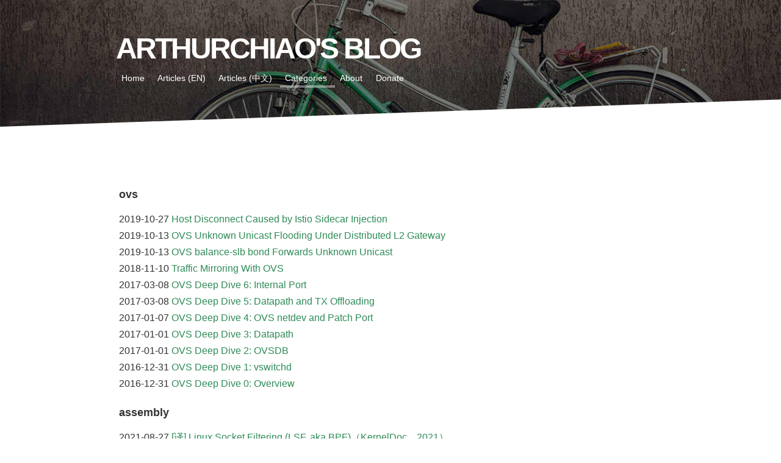

--- FILE ---
content_type: text/html; charset=utf-8
request_url: https://arthurchiao.art/categories/
body_size: 21136
content:
<!DOCTYPE html>
<head>
    <meta charset="utf-8">
    <meta http-equiv="X-UA-Compatible" content="IE=edge,chrome=1">
    <meta name="viewport" content="width=device-width, initial-scale=1">
    <meta name="description" content="">
    <title>Categories</title>

    <!-- Favicon -->
    <link rel="icon" type="image/x-icon" href="/assets/img/favicon.ico" />

    <!-- Come and get me RSS readers -->
    <link rel="alternate" type="application/rss+xml" title="ArthurChiao's Blog" href="https://arthurchiao.github.io/feed.xml" />
    
    <!-- Stylesheet -->
    <link rel="stylesheet" href="/assets/css/style.css">
    <link rel="stylesheet" href="/assets/css/github-markdown.css">
    <link rel="stylesheet" href="/assets/css/rouge-syntax-github.css">

    
      <link rel="canonical" href="https://arthurchiao.github.io/categories/">
    

    <!-- Modernizr -->
    <script src="/assets/js/modernizr.custom.15390.js" type="text/javascript"></script>
</head>


  
    <!-- Google tag (gtag.js) -->
<script async src="https://www.googletagmanager.com/gtag/js?id=G-5SFP2TKSL7"></script>
<script>
  window.dataLayer = window.dataLayer || [];
  function gtag(){dataLayer.push(arguments);}
  gtag('js', new Date());
  gtag('config', 'G-5SFP2TKSL7');
</script>

  



<body>
   <div class="header">
     <div class="container">
         <h1 class="logo"><a href="https://arthurchiao.github.io/">ArthurChiao's Blog</a></h1>
         <nav class="nav-collapse">
             <ul class="noList">
                 
                   
                   
                   <li class="element first  ">
                     <a href="/index.html">Home</a>
                   </li> 
                 
                   
                   
                   <li class="element   ">
                     <a href="/articles">Articles (EN)</a>
                   </li> 
                 
                   
                   
                   <li class="element   ">
                     <a href="/articles-zh">Articles (中文)</a>
                   </li> 
                 
                   
                   
                   <li class="element  current ">
                     <a href="/categories">Categories</a>
                   </li> 
                 
                   
                   
                   <li class="element   ">
                     <a href="/about">About</a>
                   </li> 
                 
                   
                   
                   <li class="element   last">
                     <a href="/donate">Donate</a>
                   </li> 
                 
                 <!-- <li> <a href="https://github.com/arthurchiao/reading" target="_blank">Reading</a></li> -->
                 <!-- <li> <a href="https://github.com/arthurchiao/" target="_blank">GitHub</a></li> -->
             </ul>
         </nav>
     </div>
 </div><!-- end .header -->


  <div class="content">
      <div class="markdown-body">
          <div id="archives">

  <div class="archive-group">
    
    <div id="#ovs"></div>
    <h4 class="category-head">ovs</h4>
    
      <article class="archive-item">
        <span class="date">2019-10-27</span>
        <a style="text-decoration:none" href="/blog/host-disconnect-caused-by-istio-sidecar-injection/">Host Disconnect Caused by Istio Sidecar Injection</a>
      </article>
    
      <article class="archive-item">
        <span class="date">2019-10-13</span>
        <a style="text-decoration:none" href="/blog/ovs-unknown-unicast-flooding-under-distributed-gw/">OVS Unknown Unicast Flooding Under Distributed L2 Gateway</a>
      </article>
    
      <article class="archive-item">
        <span class="date">2019-10-13</span>
        <a style="text-decoration:none" href="/blog/ovs-forwards-unknown-unicast/">OVS balance-slb bond Forwards Unknown Unicast</a>
      </article>
    
      <article class="archive-item">
        <span class="date">2018-11-10</span>
        <a style="text-decoration:none" href="/blog/traffic-mirror-with-ovs/">Traffic Mirroring With OVS</a>
      </article>
    
      <article class="archive-item">
        <span class="date">2017-03-08</span>
        <a style="text-decoration:none" href="/blog/ovs-deep-dive-6-internal-port/">OVS Deep Dive 6: Internal Port</a>
      </article>
    
      <article class="archive-item">
        <span class="date">2017-03-08</span>
        <a style="text-decoration:none" href="/blog/ovs-deep-dive-5-datapath-tx-offloading/">OVS Deep Dive 5: Datapath and TX Offloading</a>
      </article>
    
      <article class="archive-item">
        <span class="date">2017-01-07</span>
        <a style="text-decoration:none" href="/blog/ovs-deep-dive-4-patch-port/">OVS Deep Dive 4: OVS netdev and Patch Port</a>
      </article>
    
      <article class="archive-item">
        <span class="date">2017-01-01</span>
        <a style="text-decoration:none" href="/blog/ovs-deep-dive-3-datapath/">OVS Deep Dive 3: Datapath</a>
      </article>
    
      <article class="archive-item">
        <span class="date">2017-01-01</span>
        <a style="text-decoration:none" href="/blog/ovs-deep-dive-2/">OVS Deep Dive 2: OVSDB</a>
      </article>
    
      <article class="archive-item">
        <span class="date">2016-12-31</span>
        <a style="text-decoration:none" href="/blog/ovs-deep-dive-1-vswitchd/">OVS Deep Dive 1: vswitchd</a>
      </article>
    
      <article class="archive-item">
        <span class="date">2016-12-31</span>
        <a style="text-decoration:none" href="/blog/ovs-deep-dive-0-overview/">OVS Deep Dive 0: Overview</a>
      </article>
    
  </div>

  <div class="archive-group">
    
    <div id="#assembly"></div>
    <h4 class="category-head">assembly</h4>
    
      <article class="archive-item">
        <span class="date">2021-08-27</span>
        <a style="text-decoration:none" href="/blog/linux-socket-filtering-aka-bpf-zh/">[译] Linux Socket Filtering (LSF, aka BPF)（KernelDoc，2021）</a>
      </article>
    
      <article class="archive-item">
        <span class="date">2021-08-15</span>
        <a style="text-decoration:none" href="/blog/ebpf-assembly-with-llvm-zh/">[译] LLVM eBPF 汇编编程（2020）</a>
      </article>
    
      <article class="archive-item">
        <span class="date">2019-10-16</span>
        <a style="text-decoration:none" href="/blog/write-your-own-virtual-machine-zh/">[译] 400 行 C 代码实现一个虚拟机（2018）</a>
      </article>
    
      <article class="archive-item">
        <span class="date">2017-08-14</span>
        <a style="text-decoration:none" href="/blog/x86-asm-guide-zh/">[译] 简明 x86 汇编指南（2017）</a>
      </article>
    
  </div>

  <div class="archive-group">
    
    <div id="#ceph"></div>
    <h4 class="category-head">ceph</h4>
    
      <article class="archive-item">
        <span class="date">2021-09-01</span>
        <a style="text-decoration:none" href="/blog/intro-to-io-uring-zh/">[译] Linux 异步 I/O 框架 io_uring：基本原理、程序示例与性能压测（2020）</a>
      </article>
    
      <article class="archive-item">
        <span class="date">2019-07-27</span>
        <a style="text-decoration:none" href="/blog/ceph-osdi-zh/">[译] [论文] Ceph: A Scalable, High-Performance Distributed File System (OSDI, 2006)</a>
      </article>
    
      <article class="archive-item">
        <span class="date">2018-10-08</span>
        <a style="text-decoration:none" href="/blog/monitoring-ceph-obj-storage/">Monitoring Ceph Object Storage</a>
      </article>
    
  </div>

  <div class="archive-group">
    
    <div id="#monitoring"></div>
    <h4 class="category-head">monitoring</h4>
    
      <article class="archive-item">
        <span class="date">2018-12-17</span>
        <a style="text-decoration:none" href="/blog/tuning-stack-tx-zh/">[译] Linux 网络栈监控和调优：发送数据（2017）</a>
      </article>
    
      <article class="archive-item">
        <span class="date">2018-11-20</span>
        <a style="text-decoration:none" href="/blog/monitoring-hub/">Monitoring Docker Registry</a>
      </article>
    
      <article class="archive-item">
        <span class="date">2018-10-08</span>
        <a style="text-decoration:none" href="/blog/monitoring-ceph-obj-storage/">Monitoring Ceph Object Storage</a>
      </article>
    
  </div>

  <div class="archive-group">
    
    <div id="#container"></div>
    <h4 class="category-head">container</h4>
    
      <article class="archive-item">
        <span class="date">2023-12-27</span>
        <a style="text-decoration:none" href="/blog/linux-container-and-runtime-zh/">Linux 容器底层工作机制：从 500 行 C 代码到生产级容器运行时（2023）</a>
      </article>
    
      <article class="archive-item">
        <span class="date">2022-08-06</span>
        <a style="text-decoration:none" href="/blog/the-mysterious-container-somaxconn/">The Mysterious Container <code>net.core.somaxconn</code> (2022)</a>
      </article>
    
      <article class="archive-item">
        <span class="date">2018-11-10</span>
        <a style="text-decoration:none" href="/blog/traffic-mirror-with-ovs/">Traffic Mirroring With OVS</a>
      </article>
    
      <article class="archive-item">
        <span class="date">2018-11-07</span>
        <a style="text-decoration:none" href="/blog/play-with-container-network-if/">Play With Container Network Interface</a>
      </article>
    
  </div>

  <div class="archive-group">
    
    <div id="#network"></div>
    <h4 class="category-head">network</h4>
    
      <article class="archive-item">
        <span class="date">2023-03-19</span>
        <a style="text-decoration:none" href="/blog/tcp-retransmission-may-be-misleading/">TCP Retransmission May Be Misleading (2023)</a>
      </article>
    
      <article class="archive-item">
        <span class="date">2022-07-02</span>
        <a style="text-decoration:none" href="/blog/linux-net-stack-zh/">Linux 网络栈原理、监控与调优：前言（2022）</a>
      </article>
    
      <article class="archive-item">
        <span class="date">2022-07-02</span>
        <a style="text-decoration:none" href="/blog/linux-net-stack-tuning-rx-zh/">Linux 网络栈接收数据（RX）：配置调优（2022）</a>
      </article>
    
      <article class="archive-item">
        <span class="date">2022-07-02</span>
        <a style="text-decoration:none" href="/blog/linux-net-stack-implementation-rx-zh/">Linux 网络栈接收数据（RX）：原理及内核实现（2022）</a>
      </article>
    
      <article class="archive-item">
        <span class="date">2022-07-02</span>
        <a style="text-decoration:none" href="/blog/linux-irq-softirq-zh/">Linux 中断（IRQ/softirq）基础：原理及内核实现（2022）</a>
      </article>
    
      <article class="archive-item">
        <span class="date">2020-11-13</span>
        <a style="text-decoration:none" href="/blog/network-evolves-zh/">计算规模驱动下的网络方案演进</a>
      </article>
    
      <article class="archive-item">
        <span class="date">2020-11-04</span>
        <a style="text-decoration:none" href="/blog/trip-stepping-into-cloud-native-networking-era/">Trip.com: Stepping into Cloud Native Networking Era with Cilium+BGP</a>
      </article>
    
      <article class="archive-item">
        <span class="date">2020-11-04</span>
        <a style="text-decoration:none" href="/blog/trip-stepping-into-cloud-native-networking-era-zh/">迈入 Cilium+BGP 的云原生网络时代</a>
      </article>
    
      <article class="archive-item">
        <span class="date">2020-06-20</span>
        <a style="text-decoration:none" href="/blog/facebook-f16-minipack-zh/">[译] 重新设计 Facebook 的数据中心网络（2019）</a>
      </article>
    
      <article class="archive-item">
        <span class="date">2020-06-14</span>
        <a style="text-decoration:none" href="/blog/facebook-f4-data-center-fabric-zh/">[译] 数据中心 Fabric：Facebook 的下一代数据中心网络（2014）</a>
      </article>
    
      <article class="archive-item">
        <span class="date">2020-06-11</span>
        <a style="text-decoration:none" href="/blog/rfc1180-a-tcp-ip-tutorial-zh/">[译] RFC 1180：朴素 TCP/IP 教程（1991）</a>
      </article>
    
      <article class="archive-item">
        <span class="date">2020-04-25</span>
        <a style="text-decoration:none" href="/blog/monitoring-network-stack/">Monitoring Linux Network Stack</a>
      </article>
    
      <article class="archive-item">
        <span class="date">2020-01-19</span>
        <a style="text-decoration:none" href="/blog/trip-first-step-towards-cloud-native-networking/">Trip.com: First Step towards Cloud Native Networking</a>
      </article>
    
      <article class="archive-item">
        <span class="date">2019-04-27</span>
        <a style="text-decoration:none" href="/blog/ctrip-network-arch-evolution-zh/">云计算时代携程的网络架构变迁（2019）</a>
      </article>
    
      <article class="archive-item">
        <span class="date">2019-04-17</span>
        <a style="text-decoration:none" href="/blog/ctrip-network-arch-evolution/">Ctrip Network Architecture Evolution in the Cloud Computing Era</a>
      </article>
    
      <article class="archive-item">
        <span class="date">2019-03-06</span>
        <a style="text-decoration:none" href="/blog/spine-leaf-design-zh/">[译] 数据中心网络：Spine-Leaf 架构设计综述（2016）</a>
      </article>
    
      <article class="archive-item">
        <span class="date">2019-03-04</span>
        <a style="text-decoration:none" href="/blog/hierarchical-network-design-zh/">[译] 数据中心网络：hierarchical（分层）网络设计综述（2014）</a>
      </article>
    
      <article class="archive-item">
        <span class="date">2018-12-05</span>
        <a style="text-decoration:none" href="/blog/tuning-stack-rx-zh/">[译] Linux 网络栈监控和调优：接收数据（2016）</a>
      </article>
    
      <article class="archive-item">
        <span class="date">2018-11-07</span>
        <a style="text-decoration:none" href="/blog/play-with-container-network-if/">Play With Container Network Interface</a>
      </article>
    
  </div>

  <div class="archive-group">
    
    <div id="#nic"></div>
    <h4 class="category-head">nic</h4>
    
      <article class="archive-item">
        <span class="date">2018-11-07</span>
        <a style="text-decoration:none" href="/blog/play-with-container-network-if/">Play With Container Network Interface</a>
      </article>
    
  </div>

  <div class="archive-group">
    
    <div id="#traffic-mirror"></div>
    <h4 class="category-head">traffic-mirror</h4>
    
      <article class="archive-item">
        <span class="date">2021-01-23</span>
        <a style="text-decoration:none" href="/blog/traffic-mirror-with-tc-and-tunneling/">Traffic Mirroring: Theory and Practice (with tc and Tunneling)</a>
      </article>
    
      <article class="archive-item">
        <span class="date">2018-11-10</span>
        <a style="text-decoration:none" href="/blog/traffic-mirror-with-ovs/">Traffic Mirroring With OVS</a>
      </article>
    
  </div>

  <div class="archive-group">
    
    <div id="#registry"></div>
    <h4 class="category-head">registry</h4>
    
      <article class="archive-item">
        <span class="date">2018-11-20</span>
        <a style="text-decoration:none" href="/blog/monitoring-hub/">Monitoring Docker Registry</a>
      </article>
    
  </div>

  <div class="archive-group">
    
    <div id="#hub"></div>
    <h4 class="category-head">hub</h4>
    
      <article class="archive-item">
        <span class="date">2018-11-20</span>
        <a style="text-decoration:none" href="/blog/monitoring-hub/">Monitoring Docker Registry</a>
      </article>
    
  </div>

  <div class="archive-group">
    
    <div id="#tcpdump"></div>
    <h4 class="category-head">tcpdump</h4>
    
      <article class="archive-item">
        <span class="date">2018-12-14</span>
        <a style="text-decoration:none" href="/blog/tcpdump-practice-zh/">tcpdump/wireshark 抓包及分析（2019）</a>
      </article>
    
      <article class="archive-item">
        <span class="date">2018-11-28</span>
        <a style="text-decoration:none" href="/blog/tcpdump/">tcpdump: An Incomplete Guide</a>
      </article>
    
  </div>

  <div class="archive-group">
    
    <div id="#bpf"></div>
    <h4 class="category-head">bpf</h4>
    
      <article class="archive-item">
        <span class="date">2024-06-26</span>
        <a style="text-decoration:none" href="/blog/tcp-requests-stuck-after-connection-established/">TCP Requests Stuck After Connection Established（2024）</a>
      </article>
    
      <article class="archive-item">
        <span class="date">2022-12-11</span>
        <a style="text-decoration:none" href="/blog/pidfd-and-socket-lookup-bpf-illustrated/">Pidfd and Socket-lookup BPF (SK_LOOKUP) Illustrated (2022)</a>
      </article>
    
      <article class="archive-item">
        <span class="date">2022-12-11</span>
        <a style="text-decoration:none" href="/blog/birth-of-sk-lookup-bpf-zh/">[译] Socket listen 多地址需求与 SK_LOOKUP BPF 的诞生（LPC, 2019）</a>
      </article>
    
      <article class="archive-item">
        <span class="date">2022-11-12</span>
        <a style="text-decoration:none" href="/blog/cilium-tomorrow-networking-data-plane-zh/">[译] Cilium 未来数据平面：支撑 100Gbit/s k8s 集群（KubeCon, 2022）</a>
      </article>
    
      <article class="archive-item">
        <span class="date">2022-10-30</span>
        <a style="text-decoration:none" href="/blog/better-bandwidth-management-with-ebpf-zh/">[译] Cilium：基于 BPF+EDT+FQ+BBR 实现更好的带宽管理（KubeCon, 2022）</a>
      </article>
    
      <article class="archive-item">
        <span class="date">2022-09-28</span>
        <a style="text-decoration:none" href="/blog/trip-large-scale-cloud-native-networking-and-security-with-cilium-ebpf/">Trip.com: Large Scale Cloud Native Networking &amp; Security with Cilium/eBPF (eBPFSummit, 2022)</a>
      </article>
    
      <article class="archive-item">
        <span class="date">2022-09-03</span>
        <a style="text-decoration:none" href="/blog/bpf-advanced-notes-5-zh/">BPF 进阶笔记（五）：几种 TCP 相关的 BPF（sockops、struct_ops、header options）</a>
      </article>
    
      <article class="archive-item">
        <span class="date">2022-07-25</span>
        <a style="text-decoration:none" href="/blog/differentiate-bpf-redirects/">Differentiate three types of eBPF redirects (2022)</a>
      </article>
    
      <article class="archive-item">
        <span class="date">2022-07-18</span>
        <a style="text-decoration:none" href="/blog/linux-tracing-basis-zh/">Linux tracing/profiling 基础：符号表、调用栈、perf/bpftrace 示例等（2022）</a>
      </article>
    
      <article class="archive-item">
        <span class="date">2022-05-02</span>
        <a style="text-decoration:none" href="/blog/bpf-advanced-notes-4-zh/">BPF 进阶笔记（四）：调试 BPF 程序</a>
      </article>
    
      <article class="archive-item">
        <span class="date">2022-04-25</span>
        <a style="text-decoration:none" href="/blog/bpf-ringbuf-zh/">[译] BPF ring buffer：使用场景、核心设计及程序示例（2020）</a>
      </article>
    
      <article class="archive-item">
        <span class="date">2022-01-23</span>
        <a style="text-decoration:none" href="/blog/cracking-k8s-network-policy/">Cracking Kubernetes Network Policy</a>
      </article>
    
      <article class="archive-item">
        <span class="date">2021-12-05</span>
        <a style="text-decoration:none" href="/blog/facebook-from-xdp-to-socket-zh/">[译] Facebook 流量路由最佳实践：从公网入口到内网业务的全路径 XDP/BPF 基础设施（LPC, 2021）</a>
      </article>
    
      <article class="archive-item">
        <span class="date">2021-11-24</span>
        <a style="text-decoration:none" href="/blog/bpf-datapath-extensions-for-k8s-zh/">[译] 为 K8s workload 引入的一些 BPF datapath 扩展（LPC, 2021）</a>
      </article>
    
      <article class="archive-item">
        <span class="date">2021-08-27</span>
        <a style="text-decoration:none" href="/blog/linux-socket-filtering-aka-bpf-zh/">[译] Linux Socket Filtering (LSF, aka BPF)（KernelDoc，2021）</a>
      </article>
    
      <article class="archive-item">
        <span class="date">2021-08-15</span>
        <a style="text-decoration:none" href="/blog/ebpf-assembly-with-llvm-zh/">[译] LLVM eBPF 汇编编程（2020）</a>
      </article>
    
      <article class="archive-item">
        <span class="date">2021-08-01</span>
        <a style="text-decoration:none" href="/blog/xdp-paper-acm-2018-zh/">[译] [论文] XDP (eXpress Data Path)：在操作系统内核中实现快速、可编程包处理（ACM，2018）</a>
      </article>
    
      <article class="archive-item">
        <span class="date">2021-07-18</span>
        <a style="text-decoration:none" href="/blog/cilium-bpf-xdp-reference-guide-zh/">[译] Cilium：BPF 和 XDP 参考指南（2021）</a>
      </article>
    
      <article class="archive-item">
        <span class="date">2021-07-13</span>
        <a style="text-decoration:none" href="/blog/bpf-advanced-notes-3-zh/">BPF 进阶笔记（三）：BPF Map 内核实现</a>
      </article>
    
      <article class="archive-item">
        <span class="date">2021-07-13</span>
        <a style="text-decoration:none" href="/blog/bpf-advanced-notes-2-zh/">BPF 进阶笔记（二）：BPF Map 类型详解：使用场景、程序示例</a>
      </article>
    
      <article class="archive-item">
        <span class="date">2021-07-04</span>
        <a style="text-decoration:none" href="/blog/bpf-advanced-notes-1-zh/">BPF 进阶笔记（一）：BPF 程序（BPF Prog）类型详解：使用场景、函数签名、执行位置及程序示例</a>
      </article>
    
      <article class="archive-item">
        <span class="date">2021-06-27</span>
        <a style="text-decoration:none" href="/blog/firewalling-with-bpf-xdp/">Firewalling with BPF/XDP: Examples and Deep Dive</a>
      </article>
    
      <article class="archive-item">
        <span class="date">2021-06-06</span>
        <a style="text-decoration:none" href="/blog/cilium-handle-conntrack-related-bpf-maps-on-agent-restart/">Cilium: Handle Conntrack (CT) related BPF Maps on Agent Restart</a>
      </article>
    
      <article class="archive-item">
        <span class="date">2021-05-07</span>
        <a style="text-decoration:none" href="/blog/lifetime-of-bpf-objects-zh/">[译] BPF 对象（BPF objects）的生命周期（Facebook，2018）</a>
      </article>
    
      <article class="archive-item">
        <span class="date">2021-04-28</span>
        <a style="text-decoration:none" href="/blog/customize-tcp-initial-rto-with-bpf/">Customize TCP initial RTO (retransmission timeout) with BPF</a>
      </article>
    
      <article class="archive-item">
        <span class="date">2021-03-12</span>
        <a style="text-decoration:none" href="/blog/bpf-portability-and-co-re-zh/">[译] BPF 可移植性和 CO-RE（一次编译，到处运行）（Facebook，2020）</a>
      </article>
    
      <article class="archive-item">
        <span class="date">2021-03-05</span>
        <a style="text-decoration:none" href="/blog/on-getting-tc-classifier-fully-programmable-zh/">[译] [论文] 迈向完全可编程 tc 分类器（cls_bpf）（NetdevConf，2016）</a>
      </article>
    
      <article class="archive-item">
        <span class="date">2021-02-21</span>
        <a style="text-decoration:none" href="/blog/understanding-tc-da-mode-zh/">[译] 深入理解 tc ebpf 的 direct-action (da) 模式（2020）</a>
      </article>
    
      <article class="archive-item">
        <span class="date">2021-02-13</span>
        <a style="text-decoration:none" href="/blog/advanced-bpf-kernel-features-for-container-age-zh/">[译] 为容器时代设计的高级 eBPF 内核特性（FOSDEM, 2021）</a>
      </article>
    
      <article class="archive-item">
        <span class="date">2021-01-28</span>
        <a style="text-decoration:none" href="/blog/socket-acceleration-with-ebpf-zh/">[译] 利用 ebpf sockmap/redirection 提升 socket 性能（2020）</a>
      </article>
    
      <article class="archive-item">
        <span class="date">2020-11-29</span>
        <a style="text-decoration:none" href="/blog/cilium-scale-k8s-service-with-bpf-zh/">[译] 利用 eBPF 支撑大规模 K8s Service (LPC, 2019)</a>
      </article>
    
      <article class="archive-item">
        <span class="date">2020-11-24</span>
        <a style="text-decoration:none" href="/blog/cilium-k8s-service-lb-zh/">[译] 基于 BPF/XDP 实现 K8s Service 负载均衡 (LPC, 2020)</a>
      </article>
    
      <article class="archive-item">
        <span class="date">2020-09-12</span>
        <a style="text-decoration:none" href="/blog/cilium-life-of-a-packet-pod-to-service/">Life of a Packet in Cilium: Discovering the Pod-to-Service Traffic Path and BPF Processing Logics</a>
      </article>
    
      <article class="archive-item">
        <span class="date">2020-09-12</span>
        <a style="text-decoration:none" href="/blog/cilium-life-of-a-packet-pod-to-service-zh/">Life of a Packet in Cilium：实地探索 Pod-to-Service 转发路径及 BPF 处理逻辑</a>
      </article>
    
      <article class="archive-item">
        <span class="date">2020-09-06</span>
        <a style="text-decoration:none" href="/blog/ebpf-and-k8s-zh/">[译] 大规模微服务利器：eBPF + Kubernetes（KubeCon, 2020）</a>
      </article>
    
      <article class="archive-item">
        <span class="date">2020-09-04</span>
        <a style="text-decoration:none" href="/blog/understanding-ebpf-datapath-in-cilium-zh/">[译] 深入理解 Cilium 的 eBPF 收发包路径（datapath）（KubeCon, 2019）</a>
      </article>
    
      <article class="archive-item">
        <span class="date">2019-11-30</span>
        <a style="text-decoration:none" href="/blog/cracking-k8s-node-proxy/">Cracking Kubernetes Node Proxy (aka kube-proxy)</a>
      </article>
    
      <article class="archive-item">
        <span class="date">2019-10-26</span>
        <a style="text-decoration:none" href="/blog/cilium-network-topology-on-aws/">Cilium Network Topology and Traffic Path on AWS</a>
      </article>
    
      <article class="archive-item">
        <span class="date">2019-10-09</span>
        <a style="text-decoration:none" href="/blog/cilium-bpf-xdp-reference-guide-2019-zh/">[译] Cilium：BPF 和 XDP 参考指南（2019）</a>
      </article>
    
      <article class="archive-item">
        <span class="date">2019-06-12</span>
        <a style="text-decoration:none" href="/blog/cloudflare-arch-and-bpf-zh/">[译] Cloudflare 边缘网络架构：无处不在的 BPF（2019）</a>
      </article>
    
      <article class="archive-item">
        <span class="date">2019-06-02</span>
        <a style="text-decoration:none" href="/blog/transparent-chaos-testing-with-envoy-cilium-ebpf-zh/">[译] 基于 Envoy、Cilium 和 eBPF 实现透明的混沌测试（KubeCon, 2019）</a>
      </article>
    
      <article class="archive-item">
        <span class="date">2019-05-28</span>
        <a style="text-decoration:none" href="/blog/cilium-code-cni-delete-network/">Cilium Code Walk Through: CNI Delete Network</a>
      </article>
    
      <article class="archive-item">
        <span class="date">2019-05-06</span>
        <a style="text-decoration:none" href="/blog/awesome-bpf/">Awesome BPF Resources</a>
      </article>
    
      <article class="archive-item">
        <span class="date">2019-04-16</span>
        <a style="text-decoration:none" href="/blog/how-to-make-linux-microservice-aware-with-cilium-zh/">[译] 如何基于 Cilium 和 eBPF 打造可感知微服务的 Linux（InfoQ, 2019）</a>
      </article>
    
      <article class="archive-item">
        <span class="date">2019-02-08</span>
        <a style="text-decoration:none" href="/blog/cilium-code-cni-create-network/">Cilium Code Walk Through: CNI Create Network</a>
      </article>
    
      <article class="archive-item">
        <span class="date">2019-01-27</span>
        <a style="text-decoration:none" href="/blog/bcc-ebpf-tutorial-zh/">bcc/ebpf 安装及示例（2019）</a>
      </article>
    
      <article class="archive-item">
        <span class="date">2019-01-25</span>
        <a style="text-decoration:none" href="/blog/cilium-cheat-sheet/">Cilium Cheat Sheet</a>
      </article>
    
      <article class="archive-item">
        <span class="date">2018-12-03</span>
        <a style="text-decoration:none" href="/blog/ebpf-turn-syscall-to-event-zh/">[译] eBPF 内核探测：如何将任意系统调用转换成事件（2016）</a>
      </article>
    
      <article class="archive-item">
        <span class="date">2018-11-30</span>
        <a style="text-decoration:none" href="/blog/trace-packet-with-tracepoint-perf-ebpf-zh/">[译] 使用 Linux tracepoint、perf 和 eBPF 跟踪数据包 (2017)</a>
      </article>
    
  </div>

  <div class="archive-group">
    
    <div id="#tracing"></div>
    <h4 class="category-head">tracing</h4>
    
      <article class="archive-item">
        <span class="date">2018-12-03</span>
        <a style="text-decoration:none" href="/blog/ebpf-turn-syscall-to-event-zh/">[译] eBPF 内核探测：如何将任意系统调用转换成事件（2016）</a>
      </article>
    
      <article class="archive-item">
        <span class="date">2018-11-30</span>
        <a style="text-decoration:none" href="/blog/trace-packet-with-tracepoint-perf-ebpf-zh/">[译] 使用 Linux tracepoint、perf 和 eBPF 跟踪数据包 (2017)</a>
      </article>
    
  </div>

  <div class="archive-group">
    
    <div id="#perf"></div>
    <h4 class="category-head">perf</h4>
    
      <article class="archive-item">
        <span class="date">2022-07-18</span>
        <a style="text-decoration:none" href="/blog/linux-tracing-basis-zh/">Linux tracing/profiling 基础：符号表、调用栈、perf/bpftrace 示例等（2022）</a>
      </article>
    
      <article class="archive-item">
        <span class="date">2018-11-30</span>
        <a style="text-decoration:none" href="/blog/trace-packet-with-tracepoint-perf-ebpf-zh/">[译] 使用 Linux tracepoint、perf 和 eBPF 跟踪数据包 (2017)</a>
      </article>
    
  </div>

  <div class="archive-group">
    
    <div id="#bcc"></div>
    <h4 class="category-head">bcc</h4>
    
      <article class="archive-item">
        <span class="date">2019-01-27</span>
        <a style="text-decoration:none" href="/blog/bcc-ebpf-tutorial-zh/">bcc/ebpf 安装及示例（2019）</a>
      </article>
    
      <article class="archive-item">
        <span class="date">2018-12-03</span>
        <a style="text-decoration:none" href="/blog/ebpf-turn-syscall-to-event-zh/">[译] eBPF 内核探测：如何将任意系统调用转换成事件（2016）</a>
      </article>
    
  </div>

  <div class="archive-group">
    
    <div id="#kernel"></div>
    <h4 class="category-head">kernel</h4>
    
      <article class="archive-item">
        <span class="date">2024-07-28</span>
        <a style="text-decoration:none" href="/blog/linux-clock-source-tsc-zh/">Linux 时钟源之 TSC：软硬件原理、使用场景、已知问题（2024）</a>
      </article>
    
      <article class="archive-item">
        <span class="date">2024-06-26</span>
        <a style="text-decoration:none" href="/blog/tcp-requests-stuck-after-connection-established/">TCP Requests Stuck After Connection Established（2024）</a>
      </article>
    
      <article class="archive-item">
        <span class="date">2024-02-15</span>
        <a style="text-decoration:none" href="/blog/linux-cpu-5-zh/">Linux 服务器功耗与性能管理（五）：问题讨论（2024）</a>
      </article>
    
      <article class="archive-item">
        <span class="date">2024-02-15</span>
        <a style="text-decoration:none" href="/blog/linux-cpu-4-zh/">Linux 服务器功耗与性能管理（四）：监控、配置、调优（2024）</a>
      </article>
    
      <article class="archive-item">
        <span class="date">2024-02-15</span>
        <a style="text-decoration:none" href="/blog/linux-cpu-3-zh/">Linux 服务器功耗与性能管理（三）：cpuidle 子系统的实现（2024）</a>
      </article>
    
      <article class="archive-item">
        <span class="date">2024-02-15</span>
        <a style="text-decoration:none" href="/blog/linux-cpu-2-zh/">Linux 服务器功耗与性能管理（二）：几个内核子系统的设计（2024）</a>
      </article>
    
      <article class="archive-item">
        <span class="date">2024-02-15</span>
        <a style="text-decoration:none" href="/blog/linux-cpu-1-zh/">Linux 服务器功耗与性能管理（一）：CPU 硬件基础（2024）</a>
      </article>
    
      <article class="archive-item">
        <span class="date">2023-10-03</span>
        <a style="text-decoration:none" href="/blog/linux-loadavg-zh/">Linux Load Average：算法、实现与实用指南（2023）</a>
      </article>
    
      <article class="archive-item">
        <span class="date">2023-03-19</span>
        <a style="text-decoration:none" href="/blog/tcp-retransmission-may-be-misleading/">TCP Retransmission May Be Misleading (2023)</a>
      </article>
    
      <article class="archive-item">
        <span class="date">2023-02-05</span>
        <a style="text-decoration:none" href="/blog/linux-cfs-design-and-implementation-zh/">Linux CFS 调度器：原理、设计与内核实现（2023）</a>
      </article>
    
      <article class="archive-item">
        <span class="date">2022-12-11</span>
        <a style="text-decoration:none" href="/blog/birth-of-sk-lookup-bpf-zh/">[译] Socket listen 多地址需求与 SK_LOOKUP BPF 的诞生（LPC, 2019）</a>
      </article>
    
      <article class="archive-item">
        <span class="date">2022-10-07</span>
        <a style="text-decoration:none" href="/blog/traffic-control-from-queue-to-edt-zh/">[译] 流量控制（TC）五十年：从基于缓冲队列（Queue）到基于时间（EDT）的演进（Google, 2018）</a>
      </article>
    
      <article class="archive-item">
        <span class="date">2022-09-03</span>
        <a style="text-decoration:none" href="/blog/bpf-advanced-notes-5-zh/">BPF 进阶笔记（五）：几种 TCP 相关的 BPF（sockops、struct_ops、header options）</a>
      </article>
    
      <article class="archive-item">
        <span class="date">2022-08-28</span>
        <a style="text-decoration:none" href="/blog/tcp-listen-a-tale-of-two-queues/">TCP Socket Listen: A Tale of Two Queues (2022)</a>
      </article>
    
      <article class="archive-item">
        <span class="date">2022-08-06</span>
        <a style="text-decoration:none" href="/blog/the-mysterious-container-somaxconn/">The Mysterious Container <code>net.core.somaxconn</code> (2022)</a>
      </article>
    
      <article class="archive-item">
        <span class="date">2022-07-02</span>
        <a style="text-decoration:none" href="/blog/linux-net-stack-zh/">Linux 网络栈原理、监控与调优：前言（2022）</a>
      </article>
    
      <article class="archive-item">
        <span class="date">2022-07-02</span>
        <a style="text-decoration:none" href="/blog/linux-net-stack-tuning-rx-zh/">Linux 网络栈接收数据（RX）：配置调优（2022）</a>
      </article>
    
      <article class="archive-item">
        <span class="date">2022-07-02</span>
        <a style="text-decoration:none" href="/blog/linux-net-stack-implementation-rx-zh/">Linux 网络栈接收数据（RX）：原理及内核实现（2022）</a>
      </article>
    
      <article class="archive-item">
        <span class="date">2022-07-02</span>
        <a style="text-decoration:none" href="/blog/linux-irq-softirq-zh/">Linux 中断（IRQ/softirq）基础：原理及内核实现（2022）</a>
      </article>
    
      <article class="archive-item">
        <span class="date">2020-09-06</span>
        <a style="text-decoration:none" href="/blog/ebpf-and-k8s-zh/">[译] 大规模微服务利器：eBPF + Kubernetes（KubeCon, 2020）</a>
      </article>
    
      <article class="archive-item">
        <span class="date">2020-09-04</span>
        <a style="text-decoration:none" href="/blog/understanding-ebpf-datapath-in-cilium-zh/">[译] 深入理解 Cilium 的 eBPF 收发包路径（datapath）（KubeCon, 2019）</a>
      </article>
    
      <article class="archive-item">
        <span class="date">2020-08-09</span>
        <a style="text-decoration:none" href="/blog/conntrack-design-and-implementation/">Connection Tracking (conntrack): Design and Implementation Inside Linux Kernel</a>
      </article>
    
      <article class="archive-item">
        <span class="date">2020-08-05</span>
        <a style="text-decoration:none" href="/blog/conntrack-design-and-implementation-zh/">连接跟踪（conntrack）：原理、应用及 Linux 内核实现</a>
      </article>
    
      <article class="archive-item">
        <span class="date">2020-04-25</span>
        <a style="text-decoration:none" href="/blog/monitoring-network-stack/">Monitoring Linux Network Stack</a>
      </article>
    
      <article class="archive-item">
        <span class="date">2018-12-17</span>
        <a style="text-decoration:none" href="/blog/tuning-stack-tx-zh/">[译] Linux 网络栈监控和调优：发送数据（2017）</a>
      </article>
    
      <article class="archive-item">
        <span class="date">2018-12-05</span>
        <a style="text-decoration:none" href="/blog/tuning-stack-rx-zh/">[译] Linux 网络栈监控和调优：接收数据（2016）</a>
      </article>
    
  </div>

  <div class="archive-group">
    
    <div id="#tuning"></div>
    <h4 class="category-head">tuning</h4>
    
      <article class="archive-item">
        <span class="date">2022-07-02</span>
        <a style="text-decoration:none" href="/blog/linux-net-stack-tuning-rx-zh/">Linux 网络栈接收数据（RX）：配置调优（2022）</a>
      </article>
    
      <article class="archive-item">
        <span class="date">2018-12-17</span>
        <a style="text-decoration:none" href="/blog/tuning-stack-tx-zh/">[译] Linux 网络栈监控和调优：发送数据（2017）</a>
      </article>
    
      <article class="archive-item">
        <span class="date">2018-12-05</span>
        <a style="text-decoration:none" href="/blog/tuning-stack-rx-zh/">[译] Linux 网络栈监控和调优：接收数据（2016）</a>
      </article>
    
  </div>

  <div class="archive-group">
    
    <div id="#wireshark"></div>
    <h4 class="category-head">wireshark</h4>
    
      <article class="archive-item">
        <span class="date">2018-12-14</span>
        <a style="text-decoration:none" href="/blog/tcpdump-practice-zh/">tcpdump/wireshark 抓包及分析（2019）</a>
      </article>
    
  </div>

  <div class="archive-group">
    
    <div id="#dns"></div>
    <h4 class="category-head">dns</h4>
    
      <article class="archive-item">
        <span class="date">2018-12-16</span>
        <a style="text-decoration:none" href="/blog/dns-practice-zh/">DNS 问题分析示例（2019）</a>
      </article>
    
  </div>

  <div class="archive-group">
    
    <div id="#nameserver"></div>
    <h4 class="category-head">nameserver</h4>
    
      <article class="archive-item">
        <span class="date">2018-12-16</span>
        <a style="text-decoration:none" href="/blog/dns-practice-zh/">DNS 问题分析示例（2019）</a>
      </article>
    
  </div>

  <div class="archive-group">
    
    <div id="#network-stack"></div>
    <h4 class="category-head">network-stack</h4>
    
      <article class="archive-item">
        <span class="date">2018-12-17</span>
        <a style="text-decoration:none" href="/blog/tuning-stack-tx-zh/">[译] Linux 网络栈监控和调优：发送数据（2017）</a>
      </article>
    
  </div>

  <div class="archive-group">
    
    <div id="#cilium"></div>
    <h4 class="category-head">cilium</h4>
    
      <article class="archive-item">
        <span class="date">2024-06-26</span>
        <a style="text-decoration:none" href="/blog/tcp-requests-stuck-after-connection-established/">TCP Requests Stuck After Connection Established（2024）</a>
      </article>
    
      <article class="archive-item">
        <span class="date">2022-11-12</span>
        <a style="text-decoration:none" href="/blog/cilium-tomorrow-networking-data-plane-zh/">[译] Cilium 未来数据平面：支撑 100Gbit/s k8s 集群（KubeCon, 2022）</a>
      </article>
    
      <article class="archive-item">
        <span class="date">2022-10-30</span>
        <a style="text-decoration:none" href="/blog/better-bandwidth-management-with-ebpf-zh/">[译] Cilium：基于 BPF+EDT+FQ+BBR 实现更好的带宽管理（KubeCon, 2022）</a>
      </article>
    
      <article class="archive-item">
        <span class="date">2022-09-28</span>
        <a style="text-decoration:none" href="/blog/trip-large-scale-cloud-native-networking-and-security-with-cilium-ebpf/">Trip.com: Large Scale Cloud Native Networking &amp; Security with Cilium/eBPF (eBPFSummit, 2022)</a>
      </article>
    
      <article class="archive-item">
        <span class="date">2022-07-25</span>
        <a style="text-decoration:none" href="/blog/differentiate-bpf-redirects/">Differentiate three types of eBPF redirects (2022)</a>
      </article>
    
      <article class="archive-item">
        <span class="date">2022-01-23</span>
        <a style="text-decoration:none" href="/blog/cracking-k8s-network-policy/">Cracking Kubernetes Network Policy</a>
      </article>
    
      <article class="archive-item">
        <span class="date">2021-12-19</span>
        <a style="text-decoration:none" href="/blog/trip-first-step-towards-cloud-native-security/">Trip.com: First Step towards Cloud Native Security</a>
      </article>
    
      <article class="archive-item">
        <span class="date">2021-07-18</span>
        <a style="text-decoration:none" href="/blog/cilium-bpf-xdp-reference-guide-zh/">[译] Cilium：BPF 和 XDP 参考指南（2021）</a>
      </article>
    
      <article class="archive-item">
        <span class="date">2021-06-06</span>
        <a style="text-decoration:none" href="/blog/cilium-handle-conntrack-related-bpf-maps-on-agent-restart/">Cilium: Handle Conntrack (CT) related BPF Maps on Agent Restart</a>
      </article>
    
      <article class="archive-item">
        <span class="date">2020-12-31</span>
        <a style="text-decoration:none" href="/blog/cilium-code-health-probe/">Cilium Code Walk Through: Node &amp; Endpoint Health Probe</a>
      </article>
    
      <article class="archive-item">
        <span class="date">2020-12-31</span>
        <a style="text-decoration:none" href="/blog/cilium-code-health-probe-zh/">Cilium 源码解析：Node 之间的健康探测（health probe）机制</a>
      </article>
    
      <article class="archive-item">
        <span class="date">2020-12-17</span>
        <a style="text-decoration:none" href="/blog/packet-mark-in-a-cloud-native-world-zh/">[译] 云原生世界中的数据包标记（packet mark）(LPC, 2020)</a>
      </article>
    
      <article class="archive-item">
        <span class="date">2020-11-29</span>
        <a style="text-decoration:none" href="/blog/cilium-scale-k8s-service-with-bpf-zh/">[译] 利用 eBPF 支撑大规模 K8s Service (LPC, 2019)</a>
      </article>
    
      <article class="archive-item">
        <span class="date">2020-11-24</span>
        <a style="text-decoration:none" href="/blog/cilium-k8s-service-lb-zh/">[译] 基于 BPF/XDP 实现 K8s Service 负载均衡 (LPC, 2020)</a>
      </article>
    
      <article class="archive-item">
        <span class="date">2020-11-13</span>
        <a style="text-decoration:none" href="/blog/network-evolves-zh/">计算规模驱动下的网络方案演进</a>
      </article>
    
      <article class="archive-item">
        <span class="date">2020-11-04</span>
        <a style="text-decoration:none" href="/blog/trip-stepping-into-cloud-native-networking-era/">Trip.com: Stepping into Cloud Native Networking Era with Cilium+BGP</a>
      </article>
    
      <article class="archive-item">
        <span class="date">2020-11-04</span>
        <a style="text-decoration:none" href="/blog/trip-stepping-into-cloud-native-networking-era-zh/">迈入 Cilium+BGP 的云原生网络时代</a>
      </article>
    
      <article class="archive-item">
        <span class="date">2020-09-12</span>
        <a style="text-decoration:none" href="/blog/cilium-life-of-a-packet-pod-to-service/">Life of a Packet in Cilium: Discovering the Pod-to-Service Traffic Path and BPF Processing Logics</a>
      </article>
    
      <article class="archive-item">
        <span class="date">2020-09-12</span>
        <a style="text-decoration:none" href="/blog/cilium-life-of-a-packet-pod-to-service-zh/">Life of a Packet in Cilium：实地探索 Pod-to-Service 转发路径及 BPF 处理逻辑</a>
      </article>
    
      <article class="archive-item">
        <span class="date">2020-09-04</span>
        <a style="text-decoration:none" href="/blog/understanding-ebpf-datapath-in-cilium-zh/">[译] 深入理解 Cilium 的 eBPF 收发包路径（datapath）（KubeCon, 2019）</a>
      </article>
    
      <article class="archive-item">
        <span class="date">2020-08-17</span>
        <a style="text-decoration:none" href="/blog/cilium-code-clustermesh/">Cilium: What the Agents Do When ClusterMesh Enabled</a>
      </article>
    
      <article class="archive-item">
        <span class="date">2020-08-13</span>
        <a style="text-decoration:none" href="/blog/cilium-clustermesh/">Cilium ClusterMesh: A Hands-on Guide</a>
      </article>
    
      <article class="archive-item">
        <span class="date">2020-07-03</span>
        <a style="text-decoration:none" href="/blog/cilium-code-add-network-policy/">Cilium Code Walk Through: Add Network Policy</a>
      </article>
    
      <article class="archive-item">
        <span class="date">2020-05-20</span>
        <a style="text-decoration:none" href="/blog/whats-inside-cilium-etcd/">What's Inside Cilium's KVStore (and What's Not)</a>
      </article>
    
      <article class="archive-item">
        <span class="date">2020-04-10</span>
        <a style="text-decoration:none" href="/blog/k8s-l4lb/">L4LB for Kubernetes: Theory and Practice with Cilium+BGP+ECMP</a>
      </article>
    
      <article class="archive-item">
        <span class="date">2020-01-19</span>
        <a style="text-decoration:none" href="/blog/trip-first-step-towards-cloud-native-networking/">Trip.com: First Step towards Cloud Native Networking</a>
      </article>
    
      <article class="archive-item">
        <span class="date">2019-10-26</span>
        <a style="text-decoration:none" href="/blog/cilium-network-topology-on-aws/">Cilium Network Topology and Traffic Path on AWS</a>
      </article>
    
      <article class="archive-item">
        <span class="date">2019-10-09</span>
        <a style="text-decoration:none" href="/blog/cilium-bpf-xdp-reference-guide-2019-zh/">[译] Cilium：BPF 和 XDP 参考指南（2019）</a>
      </article>
    
      <article class="archive-item">
        <span class="date">2019-06-17</span>
        <a style="text-decoration:none" href="/blog/cilium-code-series/">Cilium Code Walk Through Series</a>
      </article>
    
      <article class="archive-item">
        <span class="date">2019-06-02</span>
        <a style="text-decoration:none" href="/blog/transparent-chaos-testing-with-envoy-cilium-ebpf-zh/">[译] 基于 Envoy、Cilium 和 eBPF 实现透明的混沌测试（KubeCon, 2019）</a>
      </article>
    
      <article class="archive-item">
        <span class="date">2019-05-30</span>
        <a style="text-decoration:none" href="/blog/cilium-code-cilium-operator/">Cilium Code Walk Through: Cilium Operator</a>
      </article>
    
      <article class="archive-item">
        <span class="date">2019-05-29</span>
        <a style="text-decoration:none" href="/blog/cilium-code-agent-start/">Cilium Code Walk Through: Agent Start</a>
      </article>
    
      <article class="archive-item">
        <span class="date">2019-05-28</span>
        <a style="text-decoration:none" href="/blog/cilium-code-cni-delete-network/">Cilium Code Walk Through: CNI Delete Network</a>
      </article>
    
      <article class="archive-item">
        <span class="date">2019-05-18</span>
        <a style="text-decoration:none" href="/blog/cilium-code-restore-endpoints/">Cilium Code Walk Through: Restore Endpoints and Identities</a>
      </article>
    
      <article class="archive-item">
        <span class="date">2019-05-13</span>
        <a style="text-decoration:none" href="/blog/cilium-code-agent-cidr-init/">Cilium Code Walk Through: Agent CIDR Init</a>
      </article>
    
      <article class="archive-item">
        <span class="date">2019-04-27</span>
        <a style="text-decoration:none" href="/blog/ctrip-network-arch-evolution-zh/">云计算时代携程的网络架构变迁（2019）</a>
      </article>
    
      <article class="archive-item">
        <span class="date">2019-04-17</span>
        <a style="text-decoration:none" href="/blog/ctrip-network-arch-evolution/">Ctrip Network Architecture Evolution in the Cloud Computing Era</a>
      </article>
    
      <article class="archive-item">
        <span class="date">2019-04-16</span>
        <a style="text-decoration:none" href="/blog/how-to-make-linux-microservice-aware-with-cilium-zh/">[译] 如何基于 Cilium 和 eBPF 打造可感知微服务的 Linux（InfoQ, 2019）</a>
      </article>
    
      <article class="archive-item">
        <span class="date">2019-02-08</span>
        <a style="text-decoration:none" href="/blog/cilium-code-cni-create-network/">Cilium Code Walk Through: CNI Create Network</a>
      </article>
    
      <article class="archive-item">
        <span class="date">2019-01-25</span>
        <a style="text-decoration:none" href="/blog/cilium-cheat-sheet/">Cilium Cheat Sheet</a>
      </article>
    
  </div>

  <div class="archive-group">
    
    <div id="#system-call"></div>
    <h4 class="category-head">system-call</h4>
    
      <article class="archive-item">
        <span class="date">2019-02-07</span>
        <a style="text-decoration:none" href="/blog/how-does-ltrace-work-zh/">[译] ltrace 是如何工作的（2016）</a>
      </article>
    
      <article class="archive-item">
        <span class="date">2019-02-02</span>
        <a style="text-decoration:none" href="/blog/how-does-strace-work-zh/">[译] strace 是如何工作的（2016）</a>
      </article>
    
      <article class="archive-item">
        <span class="date">2019-01-30</span>
        <a style="text-decoration:none" href="/blog/system-call-definitive-guide-zh/">[译] Linux 系统调用权威指南（2016）</a>
      </article>
    
  </div>

  <div class="archive-group">
    
    <div id="#strace"></div>
    <h4 class="category-head">strace</h4>
    
      <article class="archive-item">
        <span class="date">2019-02-02</span>
        <a style="text-decoration:none" href="/blog/how-does-strace-work-zh/">[译] strace 是如何工作的（2016）</a>
      </article>
    
  </div>

  <div class="archive-group">
    
    <div id="#ltrace"></div>
    <h4 class="category-head">ltrace</h4>
    
      <article class="archive-item">
        <span class="date">2019-02-07</span>
        <a style="text-decoration:none" href="/blog/how-does-ltrace-work-zh/">[译] ltrace 是如何工作的（2016）</a>
      </article>
    
  </div>

  <div class="archive-group">
    
    <div id="#cni"></div>
    <h4 class="category-head">cni</h4>
    
      <article class="archive-item">
        <span class="date">2021-06-01</span>
        <a style="text-decoration:none" href="/blog/what-happens-when-k8s-creates-pods-5-zh/">源码解析：K8s 创建 pod 时，背后发生了什么（五）（2021）</a>
      </article>
    
      <article class="archive-item">
        <span class="date">2019-02-08</span>
        <a style="text-decoration:none" href="/blog/cilium-code-cni-create-network/">Cilium Code Walk Through: CNI Create Network</a>
      </article>
    
  </div>

  <div class="archive-group">
    
    <div id="#nat"></div>
    <h4 class="category-head">nat</h4>
    
      <article class="archive-item">
        <span class="date">2021-10-21</span>
        <a style="text-decoration:none" href="/blog/how-nat-traversal-works-zh/">[译] NAT 穿透是如何工作的：技术原理及企业级实践（Tailscale, 2020）</a>
      </article>
    
      <article class="archive-item">
        <span class="date">2020-08-09</span>
        <a style="text-decoration:none" href="/blog/conntrack-design-and-implementation/">Connection Tracking (conntrack): Design and Implementation Inside Linux Kernel</a>
      </article>
    
      <article class="archive-item">
        <span class="date">2020-08-05</span>
        <a style="text-decoration:none" href="/blog/conntrack-design-and-implementation-zh/">连接跟踪（conntrack）：原理、应用及 Linux 内核实现</a>
      </article>
    
      <article class="archive-item">
        <span class="date">2019-02-17</span>
        <a style="text-decoration:none" href="/blog/nat-zh/">[译] NAT - 网络地址转换（2016）</a>
      </article>
    
  </div>

  <div class="archive-group">
    
    <div id="#iptables"></div>
    <h4 class="category-head">iptables</h4>
    
      <article class="archive-item">
        <span class="date">2019-11-30</span>
        <a style="text-decoration:none" href="/blog/cracking-k8s-node-proxy/">Cracking Kubernetes Node Proxy (aka kube-proxy)</a>
      </article>
    
      <article class="archive-item">
        <span class="date">2019-02-18</span>
        <a style="text-decoration:none" href="/blog/deep-dive-into-iptables-and-netfilter-arch-zh/">[译] 深入理解 iptables 和 netfilter 架构</a>
      </article>
    
      <article class="archive-item">
        <span class="date">2019-02-17</span>
        <a style="text-decoration:none" href="/blog/nat-zh/">[译] NAT - 网络地址转换（2016）</a>
      </article>
    
  </div>

  <div class="archive-group">
    
    <div id="#netfilter"></div>
    <h4 class="category-head">netfilter</h4>
    
      <article class="archive-item">
        <span class="date">2020-08-09</span>
        <a style="text-decoration:none" href="/blog/conntrack-design-and-implementation/">Connection Tracking (conntrack): Design and Implementation Inside Linux Kernel</a>
      </article>
    
      <article class="archive-item">
        <span class="date">2020-08-05</span>
        <a style="text-decoration:none" href="/blog/conntrack-design-and-implementation-zh/">连接跟踪（conntrack）：原理、应用及 Linux 内核实现</a>
      </article>
    
      <article class="archive-item">
        <span class="date">2019-02-18</span>
        <a style="text-decoration:none" href="/blog/deep-dive-into-iptables-and-netfilter-arch-zh/">[译] 深入理解 iptables 和 netfilter 架构</a>
      </article>
    
      <article class="archive-item">
        <span class="date">2019-02-17</span>
        <a style="text-decoration:none" href="/blog/nat-zh/">[译] NAT - 网络地址转换（2016）</a>
      </article>
    
  </div>

  <div class="archive-group">
    
    <div id="#lb"></div>
    <h4 class="category-head">lb</h4>
    
      <article class="archive-item">
        <span class="date">2020-04-10</span>
        <a style="text-decoration:none" href="/blog/k8s-l4lb/">L4LB for Kubernetes: Theory and Practice with Cilium+BGP+ECMP</a>
      </article>
    
      <article class="archive-item">
        <span class="date">2019-02-21</span>
        <a style="text-decoration:none" href="/blog/intro-to-modern-lb-and-proxy-zh/">[译] 现代网络负载均衡与代理导论（2017）</a>
      </article>
    
  </div>

  <div class="archive-group">
    
    <div id="#proxy"></div>
    <h4 class="category-head">proxy</h4>
    
      <article class="archive-item">
        <span class="date">2019-02-21</span>
        <a style="text-decoration:none" href="/blog/intro-to-modern-lb-and-proxy-zh/">[译] 现代网络负载均衡与代理导论（2017）</a>
      </article>
    
  </div>

  <div class="archive-group">
    
    <div id="#architecture"></div>
    <h4 class="category-head">architecture</h4>
    
      <article class="archive-item">
        <span class="date">2019-03-18</span>
        <a style="text-decoration:none" href="/blog/are-you-a-software-architect-zh/">[译] 你是软件架构师吗？（InfoQ，2010）</a>
      </article>
    
      <article class="archive-item">
        <span class="date">2019-03-06</span>
        <a style="text-decoration:none" href="/blog/spine-leaf-design-zh/">[译] 数据中心网络：Spine-Leaf 架构设计综述（2016）</a>
      </article>
    
      <article class="archive-item">
        <span class="date">2019-03-04</span>
        <a style="text-decoration:none" href="/blog/hierarchical-network-design-zh/">[译] 数据中心网络：hierarchical（分层）网络设计综述（2014）</a>
      </article>
    
  </div>

  <div class="archive-group">
    
    <div id="#design"></div>
    <h4 class="category-head">design</h4>
    
      <article class="archive-item">
        <span class="date">2019-03-04</span>
        <a style="text-decoration:none" href="/blog/hierarchical-network-design-zh/">[译] 数据中心网络：hierarchical（分层）网络设计综述（2014）</a>
      </article>
    
  </div>

  <div class="archive-group">
    
    <div id="#spine-leaf"></div>
    <h4 class="category-head">spine-leaf</h4>
    
      <article class="archive-item">
        <span class="date">2019-03-06</span>
        <a style="text-decoration:none" href="/blog/spine-leaf-design-zh/">[译] 数据中心网络：Spine-Leaf 架构设计综述（2016）</a>
      </article>
    
  </div>

  <div class="archive-group">
    
    <div id="#architect"></div>
    <h4 class="category-head">architect</h4>
    
      <article class="archive-item">
        <span class="date">2019-03-18</span>
        <a style="text-decoration:none" href="/blog/are-you-a-software-architect-zh/">[译] 你是软件架构师吗？（InfoQ，2010）</a>
      </article>
    
  </div>

  <div class="archive-group">
    
    <div id="#bgp"></div>
    <h4 class="category-head">bgp</h4>
    
      <article class="archive-item">
        <span class="date">2021-01-10</span>
        <a style="text-decoration:none" href="/blog/cloud-native-data-center-networking-notes-zh/">[笔记]《Cloud Native Data Center Networking》（云原生数据中心网络设计）(O'Reilly 2019)</a>
      </article>
    
      <article class="archive-item">
        <span class="date">2020-04-10</span>
        <a style="text-decoration:none" href="/blog/k8s-l4lb/">L4LB for Kubernetes: Theory and Practice with Cilium+BGP+ECMP</a>
      </article>
    
      <article class="archive-item">
        <span class="date">2020-03-22</span>
        <a style="text-decoration:none" href="/blog/bgp-leaks-and-crypto-currencies-zh/">[译] BGP 泄露和加密货币（2018）</a>
      </article>
    
      <article class="archive-item">
        <span class="date">2020-03-21</span>
        <a style="text-decoration:none" href="/blog/how-verizon-and-a-bgp-optimizer-knocked-the-internet-zh/">[译] Verizon 和一个 BGP Optimizer 如何导致了全球大面积断网（2019）</a>
      </article>
    
      <article class="archive-item">
        <span class="date">2019-04-08</span>
        <a style="text-decoration:none" href="/blog/internet-routing-architecture-zh/">[笔记] 《Internet Routing Architecture》(Cisco Press, 2000)</a>
      </article>
    
      <article class="archive-item">
        <span class="date">2019-04-01</span>
        <a style="text-decoration:none" href="/blog/bgp-in-data-center-zh/">[笔记]《BGP in the Data Center》 (O'Reilly 2017)</a>
      </article>
    
  </div>

  <div class="archive-group">
    
    <div id="#datacenter"></div>
    <h4 class="category-head">datacenter</h4>
    
      <article class="archive-item">
        <span class="date">2021-01-10</span>
        <a style="text-decoration:none" href="/blog/cloud-native-data-center-networking-notes-zh/">[笔记]《Cloud Native Data Center Networking》（云原生数据中心网络设计）(O'Reilly 2019)</a>
      </article>
    
      <article class="archive-item">
        <span class="date">2019-04-27</span>
        <a style="text-decoration:none" href="/blog/ctrip-network-arch-evolution-zh/">云计算时代携程的网络架构变迁（2019）</a>
      </article>
    
      <article class="archive-item">
        <span class="date">2019-04-17</span>
        <a style="text-decoration:none" href="/blog/ctrip-network-arch-evolution/">Ctrip Network Architecture Evolution in the Cloud Computing Era</a>
      </article>
    
      <article class="archive-item">
        <span class="date">2019-04-08</span>
        <a style="text-decoration:none" href="/blog/internet-routing-architecture-zh/">[笔记] 《Internet Routing Architecture》(Cisco Press, 2000)</a>
      </article>
    
      <article class="archive-item">
        <span class="date">2019-04-01</span>
        <a style="text-decoration:none" href="/blog/bgp-in-data-center-zh/">[笔记]《BGP in the Data Center》 (O'Reilly 2017)</a>
      </article>
    
  </div>

  <div class="archive-group">
    
    <div id="#microservice"></div>
    <h4 class="category-head">microservice</h4>
    
      <article class="archive-item">
        <span class="date">2019-06-15</span>
        <a style="text-decoration:none" href="/blog/building-microservices-notes-zh/">[笔记] Building Microservices（O'Reily 2015）</a>
      </article>
    
      <article class="archive-item">
        <span class="date">2019-04-16</span>
        <a style="text-decoration:none" href="/blog/how-to-make-linux-microservice-aware-with-cilium-zh/">[译] 如何基于 Cilium 和 eBPF 打造可感知微服务的 Linux（InfoQ, 2019）</a>
      </article>
    
  </div>

  <div class="archive-group">
    
    <div id="#trip.com"></div>
    <h4 class="category-head">trip.com</h4>
    
      <article class="archive-item">
        <span class="date">2022-09-28</span>
        <a style="text-decoration:none" href="/blog/trip-large-scale-cloud-native-networking-and-security-with-cilium-ebpf/">Trip.com: Large Scale Cloud Native Networking &amp; Security with Cilium/eBPF (eBPFSummit, 2022)</a>
      </article>
    
      <article class="archive-item">
        <span class="date">2021-12-19</span>
        <a style="text-decoration:none" href="/blog/trip-first-step-towards-cloud-native-security/">Trip.com: First Step towards Cloud Native Security</a>
      </article>
    
      <article class="archive-item">
        <span class="date">2020-11-04</span>
        <a style="text-decoration:none" href="/blog/trip-stepping-into-cloud-native-networking-era/">Trip.com: Stepping into Cloud Native Networking Era with Cilium+BGP</a>
      </article>
    
      <article class="archive-item">
        <span class="date">2020-11-04</span>
        <a style="text-decoration:none" href="/blog/trip-stepping-into-cloud-native-networking-era-zh/">迈入 Cilium+BGP 的云原生网络时代</a>
      </article>
    
      <article class="archive-item">
        <span class="date">2020-01-19</span>
        <a style="text-decoration:none" href="/blog/trip-first-step-towards-cloud-native-networking/">Trip.com: First Step towards Cloud Native Networking</a>
      </article>
    
      <article class="archive-item">
        <span class="date">2019-04-27</span>
        <a style="text-decoration:none" href="/blog/ctrip-network-arch-evolution-zh/">云计算时代携程的网络架构变迁（2019）</a>
      </article>
    
      <article class="archive-item">
        <span class="date">2019-04-17</span>
        <a style="text-decoration:none" href="/blog/ctrip-network-arch-evolution/">Ctrip Network Architecture Evolution in the Cloud Computing Era</a>
      </article>
    
  </div>

  <div class="archive-group">
    
    <div id="#gobgp"></div>
    <h4 class="category-head">gobgp</h4>
    
      <article class="archive-item">
        <span class="date">2019-04-18</span>
        <a style="text-decoration:none" href="/blog/gobgp-cheat-sheet/">GoBGP Cheat Sheet</a>
      </article>
    
  </div>

  <div class="archive-group">
    
    <div id="#kube-router"></div>
    <h4 class="category-head">kube-router</h4>
    
      <article class="archive-item">
        <span class="date">2019-04-18</span>
        <a style="text-decoration:none" href="/blog/gobgp-cheat-sheet/">GoBGP Cheat Sheet</a>
      </article>
    
  </div>

  <div class="archive-group">
    
    <div id="#segment-routing"></div>
    <h4 class="category-head">segment-routing</h4>
    
      <article class="archive-item">
        <span class="date">2019-05-23</span>
        <a style="text-decoration:none" href="/blog/segment-routing-overview-zh/">[译] Segment Routing Overview</a>
      </article>
    
      <article class="archive-item">
        <span class="date">2019-05-23</span>
        <a style="text-decoration:none" href="/blog/awesome-segment-routing/">Awesome Segment Routing Resources</a>
      </article>
    
  </div>

  <div class="archive-group">
    
    <div id="#envoy"></div>
    <h4 class="category-head">envoy</h4>
    
      <article class="archive-item">
        <span class="date">2019-06-02</span>
        <a style="text-decoration:none" href="/blog/transparent-chaos-testing-with-envoy-cilium-ebpf-zh/">[译] 基于 Envoy、Cilium 和 eBPF 实现透明的混沌测试（KubeCon, 2019）</a>
      </article>
    
  </div>

  <div class="archive-group">
    
    <div id="#chaos"></div>
    <h4 class="category-head">chaos</h4>
    
      <article class="archive-item">
        <span class="date">2019-06-02</span>
        <a style="text-decoration:none" href="/blog/transparent-chaos-testing-with-envoy-cilium-ebpf-zh/">[译] 基于 Envoy、Cilium 和 eBPF 实现透明的混沌测试（KubeCon, 2019）</a>
      </article>
    
  </div>

  <div class="archive-group">
    
    <div id="#edge-network"></div>
    <h4 class="category-head">edge-network</h4>
    
      <article class="archive-item">
        <span class="date">2019-06-12</span>
        <a style="text-decoration:none" href="/blog/cloudflare-arch-and-bpf-zh/">[译] Cloudflare 边缘网络架构：无处不在的 BPF（2019）</a>
      </article>
    
  </div>

  <div class="archive-group">
    
    <div id="#dynamo"></div>
    <h4 class="category-head">dynamo</h4>
    
      <article class="archive-item">
        <span class="date">2019-07-06</span>
        <a style="text-decoration:none" href="/blog/amazon-dynamo-zh/">[译] [论文] Dynamo: Amazon's Highly Available Key-value Store（SOSP, 2007）</a>
      </article>
    
  </div>

  <div class="archive-group">
    
    <div id="#storage"></div>
    <h4 class="category-head">storage</h4>
    
      <article class="archive-item">
        <span class="date">2024-12-15</span>
        <a style="text-decoration:none" href="/blog/storage-advanced-notes-2-zh/">存储进阶笔记（二）：Linux 存储栈：从 Device Mapper、LVM 到文件系统（2024）</a>
      </article>
    
      <article class="archive-item">
        <span class="date">2024-12-15</span>
        <a style="text-decoration:none" href="/blog/storage-advanced-notes-1-zh/">存储进阶笔记（一）：硬件基础：HDD/SDD、JBOD、RAID 等（2024）</a>
      </article>
    
      <article class="archive-item">
        <span class="date">2024-12-01</span>
        <a style="text-decoration:none" href="/blog/how-ssd-works-zh/">[译] SSD 是如何工作的：固态硬盘内部结构与工作原理的动画展示（2020）</a>
      </article>
    
      <article class="archive-item">
        <span class="date">2024-11-16</span>
        <a style="text-decoration:none" href="/blog/how-hdd-works-zh/">[译] HDD 是如何工作的：旋转硬盘内部结构与工作原理的动画展示（2022）</a>
      </article>
    
      <article class="archive-item">
        <span class="date">2024-10-27</span>
        <a style="text-decoration:none" href="/blog/juicefs-data-metadata-design-illustrative-guide-3-zh/">直观解读 JuiceFS 的数据和元数据设计（三）：看山还是山（2024）</a>
      </article>
    
      <article class="archive-item">
        <span class="date">2024-10-27</span>
        <a style="text-decoration:none" href="/blog/juicefs-data-metadata-design-illustrative-guide-2-zh/">直观解读 JuiceFS 的数据和元数据设计（二）：看山不是山（2024）</a>
      </article>
    
      <article class="archive-item">
        <span class="date">2024-10-27</span>
        <a style="text-decoration:none" href="/blog/juicefs-data-metadata-design-illustrative-guide-1-zh/">直观解读 JuiceFS 的数据和元数据设计（一）：看山是山（2024）</a>
      </article>
    
      <article class="archive-item">
        <span class="date">2024-10-10</span>
        <a style="text-decoration:none" href="/blog/juicefs-metadata-deep-dive-5-zh/">JuiceFS 元数据引擎五探：元数据备份与恢复（2024）</a>
      </article>
    
      <article class="archive-item">
        <span class="date">2024-09-22</span>
        <a style="text-decoration:none" href="/blog/juicefs-metadata-deep-dive-4-zh/">JuiceFS 元数据引擎四探：元数据大小评估、限流与限速的设计思考（2024）</a>
      </article>
    
      <article class="archive-item">
        <span class="date">2024-09-22</span>
        <a style="text-decoration:none" href="/blog/juicefs-metadata-deep-dive-3-zh/">JuiceFS 元数据引擎三探：从实践中学习 TiKV 的 MVCC 和 GC（2024）</a>
      </article>
    
      <article class="archive-item">
        <span class="date">2024-09-12</span>
        <a style="text-decoration:none" href="/blog/juicefs-metadata-deep-dive-2-zh/">JuiceFS 元数据引擎再探：开箱解读 TiKV 中的 JuiceFS 元数据（2024）</a>
      </article>
    
      <article class="archive-item">
        <span class="date">2024-09-12</span>
        <a style="text-decoration:none" href="/blog/juicefs-metadata-deep-dive-1-zh/">JuiceFS 元数据引擎初探：高层架构、引擎选型、读写工作流（2024）</a>
      </article>
    
      <article class="archive-item">
        <span class="date">2024-07-13</span>
        <a style="text-decoration:none" href="/blog/k8s-juicefs-csi-workflow-zh/">图解 JuiceFS CSI 工作流：K8s 创建带 PV 的 Pod 时，背后发生了什么（2024）</a>
      </article>
    
      <article class="archive-item">
        <span class="date">2024-05-26</span>
        <a style="text-decoration:none" href="/blog/practical-storage-hierarchy/">Practical Storage Hierarchy and Performance: From HDDs to On-chip Caches（2024）</a>
      </article>
    
      <article class="archive-item">
        <span class="date">2021-09-01</span>
        <a style="text-decoration:none" href="/blog/intro-to-io-uring-zh/">[译] Linux 异步 I/O 框架 io_uring：基本原理、程序示例与性能压测（2020）</a>
      </article>
    
      <article class="archive-item">
        <span class="date">2019-07-27</span>
        <a style="text-decoration:none" href="/blog/ceph-osdi-zh/">[译] [论文] Ceph: A Scalable, High-Performance Distributed File System (OSDI, 2006)</a>
      </article>
    
      <article class="archive-item">
        <span class="date">2019-07-13</span>
        <a style="text-decoration:none" href="/blog/google-bigtable-zh/">[译] [论文] Bigtable: A Distributed Storage System for Structured Data (OSDI, 2006)</a>
      </article>
    
      <article class="archive-item">
        <span class="date">2019-07-06</span>
        <a style="text-decoration:none" href="/blog/amazon-dynamo-zh/">[译] [论文] Dynamo: Amazon's Highly Available Key-value Store（SOSP, 2007）</a>
      </article>
    
  </div>

  <div class="archive-group">
    
    <div id="#file-system"></div>
    <h4 class="category-head">file-system</h4>
    
      <article class="archive-item">
        <span class="date">2019-07-27</span>
        <a style="text-decoration:none" href="/blog/ceph-osdi-zh/">[译] [论文] Ceph: A Scalable, High-Performance Distributed File System (OSDI, 2006)</a>
      </article>
    
      <article class="archive-item">
        <span class="date">2019-07-13</span>
        <a style="text-decoration:none" href="/blog/google-bigtable-zh/">[译] [论文] Bigtable: A Distributed Storage System for Structured Data (OSDI, 2006)</a>
      </article>
    
      <article class="archive-item">
        <span class="date">2019-07-06</span>
        <a style="text-decoration:none" href="/blog/amazon-dynamo-zh/">[译] [论文] Dynamo: Amazon's Highly Available Key-value Store（SOSP, 2007）</a>
      </article>
    
  </div>

  <div class="archive-group">
    
    <div id="#xdp"></div>
    <h4 class="category-head">xdp</h4>
    
      <article class="archive-item">
        <span class="date">2021-07-18</span>
        <a style="text-decoration:none" href="/blog/cilium-bpf-xdp-reference-guide-zh/">[译] Cilium：BPF 和 XDP 参考指南（2021）</a>
      </article>
    
      <article class="archive-item">
        <span class="date">2021-07-13</span>
        <a style="text-decoration:none" href="/blog/bpf-advanced-notes-3-zh/">BPF 进阶笔记（三）：BPF Map 内核实现</a>
      </article>
    
      <article class="archive-item">
        <span class="date">2021-07-13</span>
        <a style="text-decoration:none" href="/blog/bpf-advanced-notes-2-zh/">BPF 进阶笔记（二）：BPF Map 类型详解：使用场景、程序示例</a>
      </article>
    
      <article class="archive-item">
        <span class="date">2021-07-04</span>
        <a style="text-decoration:none" href="/blog/bpf-advanced-notes-1-zh/">BPF 进阶笔记（一）：BPF 程序（BPF Prog）类型详解：使用场景、函数签名、执行位置及程序示例</a>
      </article>
    
      <article class="archive-item">
        <span class="date">2021-06-27</span>
        <a style="text-decoration:none" href="/blog/firewalling-with-bpf-xdp/">Firewalling with BPF/XDP: Examples and Deep Dive</a>
      </article>
    
      <article class="archive-item">
        <span class="date">2019-10-09</span>
        <a style="text-decoration:none" href="/blog/cilium-bpf-xdp-reference-guide-2019-zh/">[译] Cilium：BPF 和 XDP 参考指南（2019）</a>
      </article>
    
  </div>

  <div class="archive-group">
    
    <div id="#tcp"></div>
    <h4 class="category-head">tcp</h4>
    
      <article class="archive-item">
        <span class="date">2023-03-19</span>
        <a style="text-decoration:none" href="/blog/tcp-retransmission-may-be-misleading/">TCP Retransmission May Be Misleading (2023)</a>
      </article>
    
      <article class="archive-item">
        <span class="date">2022-12-11</span>
        <a style="text-decoration:none" href="/blog/birth-of-sk-lookup-bpf-zh/">[译] Socket listen 多地址需求与 SK_LOOKUP BPF 的诞生（LPC, 2019）</a>
      </article>
    
      <article class="archive-item">
        <span class="date">2022-10-07</span>
        <a style="text-decoration:none" href="/blog/traffic-control-from-queue-to-edt-zh/">[译] 流量控制（TC）五十年：从基于缓冲队列（Queue）到基于时间（EDT）的演进（Google, 2018）</a>
      </article>
    
      <article class="archive-item">
        <span class="date">2022-09-03</span>
        <a style="text-decoration:none" href="/blog/bpf-advanced-notes-5-zh/">BPF 进阶笔记（五）：几种 TCP 相关的 BPF（sockops、struct_ops、header options）</a>
      </article>
    
      <article class="archive-item">
        <span class="date">2022-08-28</span>
        <a style="text-decoration:none" href="/blog/tcp-listen-a-tale-of-two-queues/">TCP Socket Listen: A Tale of Two Queues (2022)</a>
      </article>
    
      <article class="archive-item">
        <span class="date">2022-01-02</span>
        <a style="text-decoration:none" href="/blog/bbr-paper-zh/">[译] [论文] BBR：基于拥塞（而非丢包）的拥塞控制（ACM, 2017）</a>
      </article>
    
      <article class="archive-item">
        <span class="date">2021-04-28</span>
        <a style="text-decoration:none" href="/blog/customize-tcp-initial-rto-with-bpf/">Customize TCP initial RTO (retransmission timeout) with BPF</a>
      </article>
    
      <article class="archive-item">
        <span class="date">2020-06-11</span>
        <a style="text-decoration:none" href="/blog/rfc1180-a-tcp-ip-tutorial-zh/">[译] RFC 1180：朴素 TCP/IP 教程（1991）</a>
      </article>
    
      <article class="archive-item">
        <span class="date">2019-10-11</span>
        <a style="text-decoration:none" href="/blog/tcp-handshake-in-modern-network-infra/">Beneath the TCP Handshakes in Modern Networking Infrastructures</a>
      </article>
    
  </div>

  <div class="archive-group">
    
    <div id="#handshake"></div>
    <h4 class="category-head">handshake</h4>
    
      <article class="archive-item">
        <span class="date">2019-10-11</span>
        <a style="text-decoration:none" href="/blog/tcp-handshake-in-modern-network-infra/">Beneath the TCP Handshakes in Modern Networking Infrastructures</a>
      </article>
    
  </div>

  <div class="archive-group">
    
    <div id="#service-mesh"></div>
    <h4 class="category-head">service-mesh</h4>
    
      <article class="archive-item">
        <span class="date">2020-06-06</span>
        <a style="text-decoration:none" href="/blog/google-beyondprod-zh/">[译] BeyondProd：云原生安全的一种新方法（Google, 2019）</a>
      </article>
    
      <article class="archive-item">
        <span class="date">2019-10-11</span>
        <a style="text-decoration:none" href="/blog/tcp-handshake-in-modern-network-infra/">Beneath the TCP Handshakes in Modern Networking Infrastructures</a>
      </article>
    
  </div>

  <div class="archive-group">
    
    <div id="#istio"></div>
    <h4 class="category-head">istio</h4>
    
      <article class="archive-item">
        <span class="date">2019-10-27</span>
        <a style="text-decoration:none" href="/blog/host-disconnect-caused-by-istio-sidecar-injection/">Host Disconnect Caused by Istio Sidecar Injection</a>
      </article>
    
      <article class="archive-item">
        <span class="date">2019-10-11</span>
        <a style="text-decoration:none" href="/blog/tcp-handshake-in-modern-network-infra/">Beneath the TCP Handshakes in Modern Networking Infrastructures</a>
      </article>
    
  </div>

  <div class="archive-group">
    
    <div id="#unicast-flooding"></div>
    <h4 class="category-head">unicast-flooding</h4>
    
      <article class="archive-item">
        <span class="date">2019-10-13</span>
        <a style="text-decoration:none" href="/blog/ovs-unknown-unicast-flooding-under-distributed-gw/">OVS Unknown Unicast Flooding Under Distributed L2 Gateway</a>
      </article>
    
      <article class="archive-item">
        <span class="date">2019-10-13</span>
        <a style="text-decoration:none" href="/blog/ovs-forwards-unknown-unicast/">OVS balance-slb bond Forwards Unknown Unicast</a>
      </article>
    
  </div>

  <div class="archive-group">
    
    <div id="#vm"></div>
    <h4 class="category-head">vm</h4>
    
      <article class="archive-item">
        <span class="date">2023-11-30</span>
        <a style="text-decoration:none" href="/blog/kubevirt-create-vm/">Spawn a Virtual Machine in Kubernetes with kubevirt: A Deep Dive (2023)</a>
      </article>
    
      <article class="archive-item">
        <span class="date">2023-11-29</span>
        <a style="text-decoration:none" href="/blog/vm-on-k8s/">Virtual Machines on Kubernetes: Requirements and Solutions (2023)</a>
      </article>
    
      <article class="archive-item">
        <span class="date">2023-11-05</span>
        <a style="text-decoration:none" href="/blog/kvm-host-in-a-few-lines-of-code-zh/">[译] 100 行 C 代码创建一个 KVM 虚拟机（2019）</a>
      </article>
    
      <article class="archive-item">
        <span class="date">2021-11-19</span>
        <a style="text-decoration:none" href="/blog/formal-requirements-for-virtualizable-arch-zh/">[译] [论文] 可虚拟化第三代（计算机）架构的规范化条件（ACM, 1974）</a>
      </article>
    
      <article class="archive-item">
        <span class="date">2019-10-16</span>
        <a style="text-decoration:none" href="/blog/write-your-own-virtual-machine-zh/">[译] 400 行 C 代码实现一个虚拟机（2018）</a>
      </article>
    
  </div>

  <div class="archive-group">
    
    <div id="#aws"></div>
    <h4 class="category-head">aws</h4>
    
      <article class="archive-item">
        <span class="date">2019-10-26</span>
        <a style="text-decoration:none" href="/blog/cilium-network-topology-on-aws/">Cilium Network Topology and Traffic Path on AWS</a>
      </article>
    
  </div>

  <div class="archive-group">
    
    <div id="#memory"></div>
    <h4 class="category-head">memory</h4>
    
      <article class="archive-item">
        <span class="date">2019-11-09</span>
        <a style="text-decoration:none" href="/blog/memory-models-underlie-programming-languages-zh/">[译] 编程语言中的 6 种内存模型（2016）</a>
      </article>
    
  </div>

  <div class="archive-group">
    
    <div id="#language"></div>
    <h4 class="category-head">language</h4>
    
      <article class="archive-item">
        <span class="date">2019-11-23</span>
        <a style="text-decoration:none" href="/blog/c-is-not-a-low-level-language-zh/">[译] C 不是一门低层（low-level）语言（acmqueue, 2018）</a>
      </article>
    
      <article class="archive-item">
        <span class="date">2019-11-09</span>
        <a style="text-decoration:none" href="/blog/memory-models-underlie-programming-languages-zh/">[译] 编程语言中的 6 种内存模型（2016）</a>
      </article>
    
  </div>

  <div class="archive-group">
    
    <div id="#c"></div>
    <h4 class="category-head">c</h4>
    
      <article class="archive-item">
        <span class="date">2019-11-25</span>
        <a style="text-decoration:none" href="/blog/birth-of-standard-error-zh/">[译] 标准错误 stderr 的诞生（2013）</a>
      </article>
    
      <article class="archive-item">
        <span class="date">2019-11-23</span>
        <a style="text-decoration:none" href="/blog/c-is-not-a-low-level-language-zh/">[译] C 不是一门低层（low-level）语言（acmqueue, 2018）</a>
      </article>
    
  </div>

  <div class="archive-group">
    
    <div id="#k8s"></div>
    <h4 class="category-head">k8s</h4>
    
      <article class="archive-item">
        <span class="date">2024-07-13</span>
        <a style="text-decoration:none" href="/blog/k8s-juicefs-csi-workflow-zh/">图解 JuiceFS CSI 工作流：K8s 创建带 PV 的 Pod 时，背后发生了什么（2024）</a>
      </article>
    
      <article class="archive-item">
        <span class="date">2024-02-25</span>
        <a style="text-decoration:none" href="/blog/k8s-scheduling-plugins-zh/">K8s 调度框架设计与 scheduler plugins 开发部署示例（2024）</a>
      </article>
    
      <article class="archive-item">
        <span class="date">2023-11-30</span>
        <a style="text-decoration:none" href="/blog/kubevirt-create-vm/">Spawn a Virtual Machine in Kubernetes with kubevirt: A Deep Dive (2023)</a>
      </article>
    
      <article class="archive-item">
        <span class="date">2023-11-29</span>
        <a style="text-decoration:none" href="/blog/vm-on-k8s/">Virtual Machines on Kubernetes: Requirements and Solutions (2023)</a>
      </article>
    
      <article class="archive-item">
        <span class="date">2023-10-14</span>
        <a style="text-decoration:none" href="/blog/k8s-is-about-apis-2-zh/">K8s 的核心是 API 而非容器（二）：从开源项目看 k8s 的几种 API 扩展机制（2023）</a>
      </article>
    
      <article class="archive-item">
        <span class="date">2023-03-02</span>
        <a style="text-decoration:none" href="/blog/borg-omega-k8s-zh/">[译] Borg、Omega、K8s：Google 十年三代容器管理系统的设计与思考（ACM, 2016）</a>
      </article>
    
      <article class="archive-item">
        <span class="date">2023-01-25</span>
        <a style="text-decoration:none" href="/blog/k8s-cgroup-zh/">k8s 基于 cgroup 的资源限额（capacity enforcement）：模型设计与代码实现（2023）</a>
      </article>
    
      <article class="archive-item">
        <span class="date">2022-08-06</span>
        <a style="text-decoration:none" href="/blog/the-mysterious-container-somaxconn/">The Mysterious Container <code>net.core.somaxconn</code> (2022)</a>
      </article>
    
      <article class="archive-item">
        <span class="date">2022-07-14</span>
        <a style="text-decoration:none" href="/blog/cracking-k8s-authn/">Cracking Kubernetes Authentication (AuthN) Model (2022)</a>
      </article>
    
      <article class="archive-item">
        <span class="date">2022-06-04</span>
        <a style="text-decoration:none" href="/blog/k8s-is-about-apis-zh/">K8s 的核心是 API 而非容器（一）：从理论到 CRD 实践（2022）</a>
      </article>
    
      <article class="archive-item">
        <span class="date">2022-05-19</span>
        <a style="text-decoration:none" href="/blog/k8s-reliability-list-data-zh/">K8s 集群稳定性：LIST 请求源码分析、性能评估与大规模基础服务部署调优</a>
      </article>
    
      <article class="archive-item">
        <span class="date">2022-04-17</span>
        <a style="text-decoration:none" href="/blog/cracking-k8s-authz-rbac/">Cracking Kubernetes RBAC Authorization (AuthZ) Model (2022)</a>
      </article>
    
      <article class="archive-item">
        <span class="date">2022-01-23</span>
        <a style="text-decoration:none" href="/blog/cracking-k8s-network-policy/">Cracking Kubernetes Network Policy</a>
      </article>
    
      <article class="archive-item">
        <span class="date">2021-12-19</span>
        <a style="text-decoration:none" href="/blog/trip-first-step-towards-cloud-native-security/">Trip.com: First Step towards Cloud Native Security</a>
      </article>
    
      <article class="archive-item">
        <span class="date">2021-11-24</span>
        <a style="text-decoration:none" href="/blog/bpf-datapath-extensions-for-k8s-zh/">[译] 为 K8s workload 引入的一些 BPF datapath 扩展（LPC, 2021）</a>
      </article>
    
      <article class="archive-item">
        <span class="date">2021-06-01</span>
        <a style="text-decoration:none" href="/blog/what-happens-when-k8s-creates-pods-5-zh/">源码解析：K8s 创建 pod 时，背后发生了什么（五）（2021）</a>
      </article>
    
      <article class="archive-item">
        <span class="date">2021-06-01</span>
        <a style="text-decoration:none" href="/blog/what-happens-when-k8s-creates-pods-4-zh/">源码解析：K8s 创建 pod 时，背后发生了什么（四）（2021）</a>
      </article>
    
      <article class="archive-item">
        <span class="date">2021-06-01</span>
        <a style="text-decoration:none" href="/blog/what-happens-when-k8s-creates-pods-3-zh/">源码解析：K8s 创建 pod 时，背后发生了什么（三）（2021）</a>
      </article>
    
      <article class="archive-item">
        <span class="date">2021-06-01</span>
        <a style="text-decoration:none" href="/blog/what-happens-when-k8s-creates-pods-2-zh/">源码解析：K8s 创建 pod 时，背后发生了什么（二）（2021）</a>
      </article>
    
      <article class="archive-item">
        <span class="date">2021-06-01</span>
        <a style="text-decoration:none" href="/blog/what-happens-when-k8s-creates-pods-1-zh/">源码解析：K8s 创建 pod 时，背后发生了什么（一）（2021）</a>
      </article>
    
      <article class="archive-item">
        <span class="date">2020-11-29</span>
        <a style="text-decoration:none" href="/blog/cilium-scale-k8s-service-with-bpf-zh/">[译] 利用 eBPF 支撑大规模 K8s Service (LPC, 2019)</a>
      </article>
    
      <article class="archive-item">
        <span class="date">2020-11-24</span>
        <a style="text-decoration:none" href="/blog/cilium-k8s-service-lb-zh/">[译] 基于 BPF/XDP 实现 K8s Service 负载均衡 (LPC, 2020)</a>
      </article>
    
      <article class="archive-item">
        <span class="date">2020-09-06</span>
        <a style="text-decoration:none" href="/blog/ebpf-and-k8s-zh/">[译] 大规模微服务利器：eBPF + Kubernetes（KubeCon, 2020）</a>
      </article>
    
      <article class="archive-item">
        <span class="date">2020-08-13</span>
        <a style="text-decoration:none" href="/blog/cilium-clustermesh/">Cilium ClusterMesh: A Hands-on Guide</a>
      </article>
    
      <article class="archive-item">
        <span class="date">2020-04-10</span>
        <a style="text-decoration:none" href="/blog/k8s-l4lb/">L4LB for Kubernetes: Theory and Practice with Cilium+BGP+ECMP</a>
      </article>
    
      <article class="archive-item">
        <span class="date">2019-11-30</span>
        <a style="text-decoration:none" href="/blog/cracking-k8s-node-proxy/">Cracking Kubernetes Node Proxy (aka kube-proxy)</a>
      </article>
    
  </div>

  <div class="archive-group">
    
    <div id="#ipvs"></div>
    <h4 class="category-head">ipvs</h4>
    
      <article class="archive-item">
        <span class="date">2019-11-30</span>
        <a style="text-decoration:none" href="/blog/cracking-k8s-node-proxy/">Cracking Kubernetes Node Proxy (aka kube-proxy)</a>
      </article>
    
  </div>

  <div class="archive-group">
    
    <div id="#tty"></div>
    <h4 class="category-head">tty</h4>
    
      <article class="archive-item">
        <span class="date">2019-12-08</span>
        <a style="text-decoration:none" href="/blog/tty-demystified-zh/">[译] TTY 的前世今生（2008）</a>
      </article>
    
  </div>

  <div class="archive-group">
    
    <div id="#utf-8"></div>
    <h4 class="category-head">utf-8</h4>
    
      <article class="archive-item">
        <span class="date">2019-12-22</span>
        <a style="text-decoration:none" href="/blog/utf-8-history-zh/">[译] 拨乱反正：Ken Thompson 才是 UTF-8 的设计者（2003）</a>
      </article>
    
  </div>

  <div class="archive-group">
    
    <div id="#okr"></div>
    <h4 class="category-head">okr</h4>
    
      <article class="archive-item">
        <span class="date">2020-01-17</span>
        <a style="text-decoration:none" href="/blog/short-history-of-okr-zh/">[译] OKR 极简史（OReilly, 2016）</a>
      </article>
    
  </div>

  <div class="archive-group">
    
    <div id="#distributed-system"></div>
    <h4 class="category-head">distributed-system</h4>
    
      <article class="archive-item">
        <span class="date">2020-07-15</span>
        <a style="text-decoration:none" href="/blog/starbucks-do-not-use-two-phase-commit-zh/">[译] 星巴克不使用两阶段提交（2004）</a>
      </article>
    
      <article class="archive-item">
        <span class="date">2020-01-26</span>
        <a style="text-decoration:none" href="/blog/everything-is-distributed-zh/">[译] 一切系统都是分布式的（OReilly, 2015）</a>
      </article>
    
  </div>

  <div class="archive-group">
    
    <div id="#os"></div>
    <h4 class="category-head">os</h4>
    
      <article class="archive-item">
        <span class="date">2020-02-01</span>
        <a style="text-decoration:none" href="/blog/what-is-an-os-zh/">[译] 操作系统是什么？1954-1964 历史调查（2019）</a>
      </article>
    
  </div>

  <div class="archive-group">
    
    <div id="#sre"></div>
    <h4 class="category-head">sre</h4>
    
      <article class="archive-item">
        <span class="date">2020-05-05</span>
        <a style="text-decoration:none" href="/blog/systems-performance-notes-zh/">[笔记] 《Systems Performance: Enterprise and the Cloud》(Prentice Hall, 2013)</a>
      </article>
    
      <article class="archive-item">
        <span class="date">2020-02-16</span>
        <a style="text-decoration:none" href="/blog/sre-notes-zh/">[笔记]《Site Reliability Engineering》（OReilly, 2016）</a>
      </article>
    
  </div>

  <div class="archive-group">
    
    <div id="#security"></div>
    <h4 class="category-head">security</h4>
    
      <article class="archive-item">
        <span class="date">2022-07-14</span>
        <a style="text-decoration:none" href="/blog/cracking-k8s-authn/">Cracking Kubernetes Authentication (AuthN) Model (2022)</a>
      </article>
    
      <article class="archive-item">
        <span class="date">2022-04-17</span>
        <a style="text-decoration:none" href="/blog/cracking-k8s-authz-rbac/">Cracking Kubernetes RBAC Authorization (AuthZ) Model (2022)</a>
      </article>
    
      <article class="archive-item">
        <span class="date">2022-01-23</span>
        <a style="text-decoration:none" href="/blog/cracking-k8s-network-policy/">Cracking Kubernetes Network Policy</a>
      </article>
    
      <article class="archive-item">
        <span class="date">2021-12-19</span>
        <a style="text-decoration:none" href="/blog/trip-first-step-towards-cloud-native-security/">Trip.com: First Step towards Cloud Native Security</a>
      </article>
    
      <article class="archive-item">
        <span class="date">2021-10-07</span>
        <a style="text-decoration:none" href="/blog/everything-about-pki-zh/">[译] 写给工程师：关于证书（certificate）和公钥基础设施（PKI）的一切（SmallStep, 2018）</a>
      </article>
    
      <article class="archive-item">
        <span class="date">2021-09-14</span>
        <a style="text-decoration:none" href="/blog/rbac-as-it-meant-to-be-zh/">[译] 基于角色的访问控制（RBAC）：演进历史、设计理念及简洁实现（Tailscale, 2021）</a>
      </article>
    
      <article class="archive-item">
        <span class="date">2020-11-13</span>
        <a style="text-decoration:none" href="/blog/network-evolves-zh/">计算规模驱动下的网络方案演进</a>
      </article>
    
      <article class="archive-item">
        <span class="date">2020-11-04</span>
        <a style="text-decoration:none" href="/blog/trip-stepping-into-cloud-native-networking-era/">Trip.com: Stepping into Cloud Native Networking Era with Cilium+BGP</a>
      </article>
    
      <article class="archive-item">
        <span class="date">2020-11-04</span>
        <a style="text-decoration:none" href="/blog/trip-stepping-into-cloud-native-networking-era-zh/">迈入 Cilium+BGP 的云原生网络时代</a>
      </article>
    
      <article class="archive-item">
        <span class="date">2020-06-06</span>
        <a style="text-decoration:none" href="/blog/google-beyondprod-zh/">[译] BeyondProd：云原生安全的一种新方法（Google, 2019）</a>
      </article>
    
      <article class="archive-item">
        <span class="date">2020-02-28</span>
        <a style="text-decoration:none" href="/blog/do-i-really-need-a-vpc-zh/">[译] 云原生时代，是否还需要 VPC 做应用安全？（2020）</a>
      </article>
    
  </div>

  <div class="archive-group">
    
    <div id="#cloud-native"></div>
    <h4 class="category-head">cloud-native</h4>
    
      <article class="archive-item">
        <span class="date">2021-01-10</span>
        <a style="text-decoration:none" href="/blog/cloud-native-data-center-networking-notes-zh/">[笔记]《Cloud Native Data Center Networking》（云原生数据中心网络设计）(O'Reilly 2019)</a>
      </article>
    
      <article class="archive-item">
        <span class="date">2020-02-28</span>
        <a style="text-decoration:none" href="/blog/do-i-really-need-a-vpc-zh/">[译] 云原生时代，是否还需要 VPC 做应用安全？（2020）</a>
      </article>
    
  </div>

  <div class="archive-group">
    
    <div id="#ecmp"></div>
    <h4 class="category-head">ecmp</h4>
    
      <article class="archive-item">
        <span class="date">2020-04-10</span>
        <a style="text-decoration:none" href="/blog/k8s-l4lb/">L4LB for Kubernetes: Theory and Practice with Cilium+BGP+ECMP</a>
      </article>
    
  </div>

  <div class="archive-group">
    
    <div id="#trouble-shooting"></div>
    <h4 class="category-head">trouble-shooting</h4>
    
      <article class="archive-item">
        <span class="date">2020-05-05</span>
        <a style="text-decoration:none" href="/blog/linux-trouble-shooting-cheat-sheet/">Linux Trouble Shooting Cheat Sheet</a>
      </article>
    
  </div>

  <div class="archive-group">
    
    <div id="#writing"></div>
    <h4 class="category-head">writing</h4>
    
      <article class="archive-item">
        <span class="date">2023-06-22</span>
        <a style="text-decoration:none" href="/blog/writing-is-magic-zh/">[译] 长文写作的魔力（2022）</a>
      </article>
    
      <article class="archive-item">
        <span class="date">2020-05-11</span>
        <a style="text-decoration:none" href="/blog/google-tech-writing-notes-zh/">[笔记] Google（英文）技术写作课（2020）</a>
      </article>
    
  </div>

  <div class="archive-group">
    
    <div id="#etcd"></div>
    <h4 class="category-head">etcd</h4>
    
      <article class="archive-item">
        <span class="date">2022-05-19</span>
        <a style="text-decoration:none" href="/blog/k8s-reliability-list-data-zh/">K8s 集群稳定性：LIST 请求源码分析、性能评估与大规模基础服务部署调优</a>
      </article>
    
      <article class="archive-item">
        <span class="date">2022-02-06</span>
        <a style="text-decoration:none" href="/blog/raft-paper-zh/">[译] [论文] Raft 共识算法（及 etcd/raft 源码解析）（USENIX, 2014）</a>
      </article>
    
      <article class="archive-item">
        <span class="date">2020-05-20</span>
        <a style="text-decoration:none" href="/blog/whats-inside-cilium-etcd/">What's Inside Cilium's KVStore (and What's Not)</a>
      </article>
    
  </div>

  <div class="archive-group">
    
    <div id="#data-center"></div>
    <h4 class="category-head">data-center</h4>
    
      <article class="archive-item">
        <span class="date">2020-06-20</span>
        <a style="text-decoration:none" href="/blog/facebook-f16-minipack-zh/">[译] 重新设计 Facebook 的数据中心网络（2019）</a>
      </article>
    
      <article class="archive-item">
        <span class="date">2020-06-14</span>
        <a style="text-decoration:none" href="/blog/facebook-f4-data-center-fabric-zh/">[译] 数据中心 Fabric：Facebook 的下一代数据中心网络（2014）</a>
      </article>
    
  </div>

  <div class="archive-group">
    
    <div id="#awk"></div>
    <h4 class="category-head">awk</h4>
    
      <article class="archive-item">
        <span class="date">2020-06-27</span>
        <a style="text-decoration:none" href="/blog/awk-notes-zh/">[笔记] The AWK Programming Language（ADDISON-WESLEY, 1988）</a>
      </article>
    
  </div>

  <div class="archive-group">
    
    <div id="#conntrack"></div>
    <h4 class="category-head">conntrack</h4>
    
      <article class="archive-item">
        <span class="date">2021-06-06</span>
        <a style="text-decoration:none" href="/blog/cilium-handle-conntrack-related-bpf-maps-on-agent-restart/">Cilium: Handle Conntrack (CT) related BPF Maps on Agent Restart</a>
      </article>
    
      <article class="archive-item">
        <span class="date">2020-08-09</span>
        <a style="text-decoration:none" href="/blog/conntrack-design-and-implementation/">Connection Tracking (conntrack): Design and Implementation Inside Linux Kernel</a>
      </article>
    
      <article class="archive-item">
        <span class="date">2020-08-05</span>
        <a style="text-decoration:none" href="/blog/conntrack-design-and-implementation-zh/">连接跟踪（conntrack）：原理、应用及 Linux 内核实现</a>
      </article>
    
  </div>

  <div class="archive-group">
    
    <div id="#clustermesh"></div>
    <h4 class="category-head">clustermesh</h4>
    
      <article class="archive-item">
        <span class="date">2020-08-17</span>
        <a style="text-decoration:none" href="/blog/cilium-code-clustermesh/">Cilium: What the Agents Do When ClusterMesh Enabled</a>
      </article>
    
      <article class="archive-item">
        <span class="date">2020-08-13</span>
        <a style="text-decoration:none" href="/blog/cilium-clustermesh/">Cilium ClusterMesh: A Hands-on Guide</a>
      </article>
    
  </div>

  <div class="archive-group">
    
    <div id="#networking"></div>
    <h4 class="category-head">networking</h4>
    
      <article class="archive-item">
        <span class="date">2020-09-06</span>
        <a style="text-decoration:none" href="/blog/ebpf-and-k8s-zh/">[译] 大规模微服务利器：eBPF + Kubernetes（KubeCon, 2020）</a>
      </article>
    
  </div>

  <div class="archive-group">
    
    <div id="#tc"></div>
    <h4 class="category-head">tc</h4>
    
      <article class="archive-item">
        <span class="date">2022-10-30</span>
        <a style="text-decoration:none" href="/blog/better-bandwidth-management-with-ebpf-zh/">[译] Cilium：基于 BPF+EDT+FQ+BBR 实现更好的带宽管理（KubeCon, 2022）</a>
      </article>
    
      <article class="archive-item">
        <span class="date">2022-10-07</span>
        <a style="text-decoration:none" href="/blog/traffic-control-from-queue-to-edt-zh/">[译] 流量控制（TC）五十年：从基于缓冲队列（Queue）到基于时间（EDT）的演进（Google, 2018）</a>
      </article>
    
      <article class="archive-item">
        <span class="date">2021-06-27</span>
        <a style="text-decoration:none" href="/blog/firewalling-with-bpf-xdp/">Firewalling with BPF/XDP: Examples and Deep Dive</a>
      </article>
    
      <article class="archive-item">
        <span class="date">2021-03-05</span>
        <a style="text-decoration:none" href="/blog/on-getting-tc-classifier-fully-programmable-zh/">[译] [论文] 迈向完全可编程 tc 分类器（cls_bpf）（NetdevConf，2016）</a>
      </article>
    
      <article class="archive-item">
        <span class="date">2021-02-21</span>
        <a style="text-decoration:none" href="/blog/understanding-tc-da-mode-zh/">[译] 深入理解 tc ebpf 的 direct-action (da) 模式（2020）</a>
      </article>
    
      <article class="archive-item">
        <span class="date">2021-01-23</span>
        <a style="text-decoration:none" href="/blog/traffic-mirror-with-tc-and-tunneling/">Traffic Mirroring: Theory and Practice (with tc and Tunneling)</a>
      </article>
    
      <article class="archive-item">
        <span class="date">2020-10-08</span>
        <a style="text-decoration:none" href="/blog/lartc-qdisc-zh/">[译] 《Linux 高级路由与流量控制手册（2012）》第九章：用 tc qdisc 管理 Linux 网络带宽</a>
      </article>
    
  </div>

  <div class="archive-group">
    
    <div id="#qdisc"></div>
    <h4 class="category-head">qdisc</h4>
    
      <article class="archive-item">
        <span class="date">2020-10-08</span>
        <a style="text-decoration:none" href="/blog/lartc-qdisc-zh/">[译] 《Linux 高级路由与流量控制手册（2012）》第九章：用 tc qdisc 管理 Linux 网络带宽</a>
      </article>
    
  </div>

  <div class="archive-group">
    
    <div id="#load-balancing"></div>
    <h4 class="category-head">load-balancing</h4>
    
      <article class="archive-item">
        <span class="date">2020-11-29</span>
        <a style="text-decoration:none" href="/blog/cilium-scale-k8s-service-with-bpf-zh/">[译] 利用 eBPF 支撑大规模 K8s Service (LPC, 2019)</a>
      </article>
    
      <article class="archive-item">
        <span class="date">2020-11-24</span>
        <a style="text-decoration:none" href="/blog/cilium-k8s-service-lb-zh/">[译] 基于 BPF/XDP 实现 K8s Service 负载均衡 (LPC, 2020)</a>
      </article>
    
  </div>

  <div class="archive-group">
    
    <div id="#mark"></div>
    <h4 class="category-head">mark</h4>
    
      <article class="archive-item">
        <span class="date">2020-12-17</span>
        <a style="text-decoration:none" href="/blog/packet-mark-in-a-cloud-native-world-zh/">[译] 云原生世界中的数据包标记（packet mark）(LPC, 2020)</a>
      </article>
    
  </div>

  <div class="archive-group">
    
    <div id="#socket"></div>
    <h4 class="category-head">socket</h4>
    
      <article class="archive-item">
        <span class="date">2022-12-11</span>
        <a style="text-decoration:none" href="/blog/pidfd-and-socket-lookup-bpf-illustrated/">Pidfd and Socket-lookup BPF (SK_LOOKUP) Illustrated (2022)</a>
      </article>
    
      <article class="archive-item">
        <span class="date">2022-08-28</span>
        <a style="text-decoration:none" href="/blog/tcp-listen-a-tale-of-two-queues/">TCP Socket Listen: A Tale of Two Queues (2022)</a>
      </article>
    
      <article class="archive-item">
        <span class="date">2021-07-04</span>
        <a style="text-decoration:none" href="/blog/bpf-advanced-notes-1-zh/">BPF 进阶笔记（一）：BPF 程序（BPF Prog）类型详解：使用场景、函数签名、执行位置及程序示例</a>
      </article>
    
      <article class="archive-item">
        <span class="date">2021-01-28</span>
        <a style="text-decoration:none" href="/blog/socket-acceleration-with-ebpf-zh/">[译] 利用 ebpf sockmap/redirection 提升 socket 性能（2020）</a>
      </article>
    
  </div>

  <div class="archive-group">
    
    <div id="#maglev"></div>
    <h4 class="category-head">maglev</h4>
    
      <article class="archive-item">
        <span class="date">2021-02-13</span>
        <a style="text-decoration:none" href="/blog/advanced-bpf-kernel-features-for-container-age-zh/">[译] 为容器时代设计的高级 eBPF 内核特性（FOSDEM, 2021）</a>
      </article>
    
  </div>

  <div class="archive-group">
    
    <div id="#bpftool"></div>
    <h4 class="category-head">bpftool</h4>
    
      <article class="archive-item">
        <span class="date">2021-04-28</span>
        <a style="text-decoration:none" href="/blog/customize-tcp-initial-rto-with-bpf/">Customize TCP initial RTO (retransmission timeout) with BPF</a>
      </article>
    
  </div>

  <div class="archive-group">
    
    <div id="#kubelet"></div>
    <h4 class="category-head">kubelet</h4>
    
      <article class="archive-item">
        <span class="date">2021-06-01</span>
        <a style="text-decoration:none" href="/blog/what-happens-when-k8s-creates-pods-5-zh/">源码解析：K8s 创建 pod 时，背后发生了什么（五）（2021）</a>
      </article>
    
  </div>

  <div class="archive-group">
    
    <div id="#cgroup"></div>
    <h4 class="category-head">cgroup</h4>
    
      <article class="archive-item">
        <span class="date">2023-12-27</span>
        <a style="text-decoration:none" href="/blog/linux-container-and-runtime-zh/">Linux 容器底层工作机制：从 500 行 C 代码到生产级容器运行时（2023）</a>
      </article>
    
      <article class="archive-item">
        <span class="date">2023-01-25</span>
        <a style="text-decoration:none" href="/blog/k8s-cgroup-zh/">k8s 基于 cgroup 的资源限额（capacity enforcement）：模型设计与代码实现（2023）</a>
      </article>
    
      <article class="archive-item">
        <span class="date">2021-09-10</span>
        <a style="text-decoration:none" href="/blog/cgroupv2-zh/">[译] Control Group v2（cgroupv2 权威指南）（KernelDoc, 2021）</a>
      </article>
    
      <article class="archive-item">
        <span class="date">2021-07-04</span>
        <a style="text-decoration:none" href="/blog/bpf-advanced-notes-1-zh/">BPF 进阶笔记（一）：BPF 程序（BPF Prog）类型详解：使用场景、函数签名、执行位置及程序示例</a>
      </article>
    
  </div>

  <div class="archive-group">
    
    <div id="#lsf"></div>
    <h4 class="category-head">lsf</h4>
    
      <article class="archive-item">
        <span class="date">2021-08-27</span>
        <a style="text-decoration:none" href="/blog/linux-socket-filtering-aka-bpf-zh/">[译] Linux Socket Filtering (LSF, aka BPF)（KernelDoc，2021）</a>
      </article>
    
  </div>

  <div class="archive-group">
    
    <div id="#io_uring"></div>
    <h4 class="category-head">io_uring</h4>
    
      <article class="archive-item">
        <span class="date">2021-09-01</span>
        <a style="text-decoration:none" href="/blog/intro-to-io-uring-zh/">[译] Linux 异步 I/O 框架 io_uring：基本原理、程序示例与性能压测（2020）</a>
      </article>
    
  </div>

  <div class="archive-group">
    
    <div id="#rbac"></div>
    <h4 class="category-head">rbac</h4>
    
      <article class="archive-item">
        <span class="date">2022-04-17</span>
        <a style="text-decoration:none" href="/blog/cracking-k8s-authz-rbac/">Cracking Kubernetes RBAC Authorization (AuthZ) Model (2022)</a>
      </article>
    
      <article class="archive-item">
        <span class="date">2021-09-14</span>
        <a style="text-decoration:none" href="/blog/rbac-as-it-meant-to-be-zh/">[译] 基于角色的访问控制（RBAC）：演进历史、设计理念及简洁实现（Tailscale, 2021）</a>
      </article>
    
  </div>

  <div class="archive-group">
    
    <div id="#pki"></div>
    <h4 class="category-head">pki</h4>
    
      <article class="archive-item">
        <span class="date">2021-10-07</span>
        <a style="text-decoration:none" href="/blog/everything-about-pki-zh/">[译] 写给工程师：关于证书（certificate）和公钥基础设施（PKI）的一切（SmallStep, 2018）</a>
      </article>
    
  </div>

  <div class="archive-group">
    
    <div id="#virtualization"></div>
    <h4 class="category-head">virtualization</h4>
    
      <article class="archive-item">
        <span class="date">2023-11-05</span>
        <a style="text-decoration:none" href="/blog/kvm-host-in-a-few-lines-of-code-zh/">[译] 100 行 C 代码创建一个 KVM 虚拟机（2019）</a>
      </article>
    
      <article class="archive-item">
        <span class="date">2021-11-19</span>
        <a style="text-decoration:none" href="/blog/formal-requirements-for-virtualizable-arch-zh/">[译] [论文] 可虚拟化第三代（计算机）架构的规范化条件（ACM, 1974）</a>
      </article>
    
  </div>

  <div class="archive-group">
    
    <div id="#bbr"></div>
    <h4 class="category-head">bbr</h4>
    
      <article class="archive-item">
        <span class="date">2022-10-30</span>
        <a style="text-decoration:none" href="/blog/better-bandwidth-management-with-ebpf-zh/">[译] Cilium：基于 BPF+EDT+FQ+BBR 实现更好的带宽管理（KubeCon, 2022）</a>
      </article>
    
      <article class="archive-item">
        <span class="date">2022-01-02</span>
        <a style="text-decoration:none" href="/blog/bbr-paper-zh/">[译] [论文] BBR：基于拥塞（而非丢包）的拥塞控制（ACM, 2017）</a>
      </article>
    
  </div>

  <div class="archive-group">
    
    <div id="#raft"></div>
    <h4 class="category-head">raft</h4>
    
      <article class="archive-item">
        <span class="date">2022-02-06</span>
        <a style="text-decoration:none" href="/blog/raft-paper-zh/">[译] [论文] Raft 共识算法（及 etcd/raft 源码解析）（USENIX, 2014）</a>
      </article>
    
  </div>

  <div class="archive-group">
    
    <div id="#crd"></div>
    <h4 class="category-head">crd</h4>
    
      <article class="archive-item">
        <span class="date">2022-06-04</span>
        <a style="text-decoration:none" href="/blog/k8s-is-about-apis-zh/">K8s 的核心是 API 而非容器（一）：从理论到 CRD 实践（2022）</a>
      </article>
    
  </div>

  <div class="archive-group">
    
    <div id="#linux"></div>
    <h4 class="category-head">linux</h4>
    
      <article class="archive-item">
        <span class="date">2024-07-28</span>
        <a style="text-decoration:none" href="/blog/linux-clock-source-tsc-zh/">Linux 时钟源之 TSC：软硬件原理、使用场景、已知问题（2024）</a>
      </article>
    
      <article class="archive-item">
        <span class="date">2024-02-15</span>
        <a style="text-decoration:none" href="/blog/linux-cpu-5-zh/">Linux 服务器功耗与性能管理（五）：问题讨论（2024）</a>
      </article>
    
      <article class="archive-item">
        <span class="date">2024-02-15</span>
        <a style="text-decoration:none" href="/blog/linux-cpu-4-zh/">Linux 服务器功耗与性能管理（四）：监控、配置、调优（2024）</a>
      </article>
    
      <article class="archive-item">
        <span class="date">2024-02-15</span>
        <a style="text-decoration:none" href="/blog/linux-cpu-3-zh/">Linux 服务器功耗与性能管理（三）：cpuidle 子系统的实现（2024）</a>
      </article>
    
      <article class="archive-item">
        <span class="date">2024-02-15</span>
        <a style="text-decoration:none" href="/blog/linux-cpu-2-zh/">Linux 服务器功耗与性能管理（二）：几个内核子系统的设计（2024）</a>
      </article>
    
      <article class="archive-item">
        <span class="date">2024-02-15</span>
        <a style="text-decoration:none" href="/blog/linux-cpu-1-zh/">Linux 服务器功耗与性能管理（一）：CPU 硬件基础（2024）</a>
      </article>
    
      <article class="archive-item">
        <span class="date">2023-12-27</span>
        <a style="text-decoration:none" href="/blog/linux-container-and-runtime-zh/">Linux 容器底层工作机制：从 500 行 C 代码到生产级容器运行时（2023）</a>
      </article>
    
      <article class="archive-item">
        <span class="date">2023-10-03</span>
        <a style="text-decoration:none" href="/blog/linux-loadavg-zh/">Linux Load Average：算法、实现与实用指南（2023）</a>
      </article>
    
      <article class="archive-item">
        <span class="date">2023-02-05</span>
        <a style="text-decoration:none" href="/blog/linux-cfs-design-and-implementation-zh/">Linux CFS 调度器：原理、设计与内核实现（2023）</a>
      </article>
    
      <article class="archive-item">
        <span class="date">2022-07-02</span>
        <a style="text-decoration:none" href="/blog/linux-net-stack-implementation-rx-zh/">Linux 网络栈接收数据（RX）：原理及内核实现（2022）</a>
      </article>
    
  </div>

  <div class="archive-group">
    
    <div id="#pidfd"></div>
    <h4 class="category-head">pidfd</h4>
    
      <article class="archive-item">
        <span class="date">2022-12-11</span>
        <a style="text-decoration:none" href="/blog/pidfd-and-socket-lookup-bpf-illustrated/">Pidfd and Socket-lookup BPF (SK_LOOKUP) Illustrated (2022)</a>
      </article>
    
  </div>

  <div class="archive-group">
    
    <div id="#gpt"></div>
    <h4 class="category-head">gpt</h4>
    
      <article class="archive-item">
        <span class="date">2025-02-23</span>
        <a style="text-decoration:none" href="/blog/attention-is-all-you-need-zh/">[译][论文] Transformer paper | Attention Is All You Need（Google，2017）</a>
      </article>
    
      <article class="archive-item">
        <span class="date">2024-05-12</span>
        <a style="text-decoration:none" href="/blog/visual-intro-to-transformers-zh/">[译] 什么是 GPT？Transformer 工作原理的动画展示（2024）</a>
      </article>
    
      <article class="archive-item">
        <span class="date">2024-03-24</span>
        <a style="text-decoration:none" href="/blog/instructgpt-paper-zh/">[译][论文] InstructGPT：基于人类反馈训练语言模型遵从指令的能力（OpenAI，2022）</a>
      </article>
    
      <article class="archive-item">
        <span class="date">2023-09-01</span>
        <a style="text-decoration:none" href="/blog/how-to-train-a-gpt-assistant-zh/">[译] 如何训练一个企业级 GPT 助手（OpenAI，2023）</a>
      </article>
    
      <article class="archive-item">
        <span class="date">2023-08-06</span>
        <a style="text-decoration:none" href="/blog/llama2-paper-zh/">[译][论文] LLaMA 2：开放基础和微调聊天模型（Meta/Facebook，2023）</a>
      </article>
    
      <article class="archive-item">
        <span class="date">2023-07-23</span>
        <a style="text-decoration:none" href="/blog/llm-practical-guide-zh/">[译][论文] 大语言模型（LLM）综述与实用指南（Amazon，2023）</a>
      </article>
    
      <article class="archive-item">
        <span class="date">2023-07-10</span>
        <a style="text-decoration:none" href="/blog/llama-paper-zh/">[译][论文] LLaMA：开放和高效的基础语言模型集（Meta/Facebook，2022）</a>
      </article>
    
      <article class="archive-item">
        <span class="date">2023-06-06</span>
        <a style="text-decoration:none" href="/blog/transformers-from-scratch-zh/">[译] Transformer 是如何工作的：600 行 Python 代码实现 self-attention 和两类 Transformer（2019）</a>
      </article>
    
      <article class="archive-item">
        <span class="date">2023-05-21</span>
        <a style="text-decoration:none" href="/blog/gpt-as-a-finite-state-markov-chain-zh/">[译] GPT 是如何工作的：200 行 Python 代码实现一个极简 GPT（2023）</a>
      </article>
    
  </div>

  <div class="archive-group">
    
    <div id="#ai"></div>
    <h4 class="category-head">ai</h4>
    
      <article class="archive-item">
        <span class="date">2025-12-20</span>
        <a style="text-decoration:none" href="/blog/p5-paper-zh/">[译][论文] P5 paper | 用语言模型做推荐：一种统一的预训练、个性化提示和预测范式（2022）</a>
      </article>
    
      <article class="archive-item">
        <span class="date">2025-12-16</span>
        <a style="text-decoration:none" href="/blog/deepseek-agentic-dataset-synthesizing-zh/">以旅行规划（Trip Planning）为例，看 DeepSeek-V3.2 如何合成高质量训练数据（2025）</a>
      </article>
    
      <article class="archive-item">
        <span class="date">2025-11-27</span>
        <a style="text-decoration:none" href="/blog/large-generative-recommendation-tokenization-perspective-notes-zh/">[笔记] 从 Tokenization 视角看生成式推荐（GR）近几年的发展（2025）</a>
      </article>
    
      <article class="archive-item">
        <span class="date">2025-11-15</span>
        <a style="text-decoration:none" href="/blog/ap2-illustrated-guide/">An Illustrated Guide to AP2 (Agent Payment Protocol) (2025)</a>
      </article>
    
      <article class="archive-item">
        <span class="date">2025-10-07</span>
        <a style="text-decoration:none" href="/blog/brief-history-of-ai-notes-zh/">[笔记]《人工智能简史（第二版）》（2025）</a>
      </article>
    
      <article class="archive-item">
        <span class="date">2025-09-14</span>
        <a style="text-decoration:none" href="/blog/ai-bitter-lesson-zh/">[译] 从 OpenDeepResearch 背后的设计演进，解读 AI 领域反复学到的一课（2025）</a>
      </article>
    
      <article class="archive-item">
        <span class="date">2025-07-20</span>
        <a style="text-decoration:none" href="/blog/built-multi-agent-research-system-zh/">[译] Anthropic 是如何构建 Multi-Agent Research 系统的（2025）</a>
      </article>
    
      <article class="archive-item">
        <span class="date">2025-07-06</span>
        <a style="text-decoration:none" href="/blog/ai-2nd-half-2-zh/">[笔记] 关于 AI 下半场的思考：商业/应用篇（2025）</a>
      </article>
    
      <article class="archive-item">
        <span class="date">2025-07-06</span>
        <a style="text-decoration:none" href="/blog/ai-2nd-half-1-zh/">[译] 关于 AI 下半场的思考：技术/模型篇（2025）</a>
      </article>
    
      <article class="archive-item">
        <span class="date">2025-03-23</span>
        <a style="text-decoration:none" href="/blog/but-what-is-mcp/">But What Is MCP (Model Context Protocol)? (2025)</a>
      </article>
    
      <article class="archive-item">
        <span class="date">2025-03-20</span>
        <a style="text-decoration:none" href="/blog/reinforcement-learning-400-lines-of-c-code-zh/">图解神经网络和强化学习：400 行 C 代码训练一个井字棋高手（2025）</a>
      </article>
    
      <article class="archive-item">
        <span class="date">2025-03-01</span>
        <a style="text-decoration:none" href="/blog/attention-paper-zh/">[译][论文] Attention paper | 神经机器翻译：联合学习对齐和翻译（2014）</a>
      </article>
    
      <article class="archive-item">
        <span class="date">2025-02-23</span>
        <a style="text-decoration:none" href="/blog/attention-is-all-you-need-zh/">[译][论文] Transformer paper | Attention Is All You Need（Google，2017）</a>
      </article>
    
      <article class="archive-item">
        <span class="date">2025-02-15</span>
        <a style="text-decoration:none" href="/blog/deepseek-r1-paper-zh/">[译][论文] DeepSeek-R1：通过强化学习激励大模型的推理能力（DeepSeek，2024）</a>
      </article>
    
      <article class="archive-item">
        <span class="date">2025-01-14</span>
        <a style="text-decoration:none" href="/blog/build-effective-ai-agent-zh/">[译] AI Workflow &amp; AI Agent：架构、模式与工程建议（Anthropic，2024）</a>
      </article>
    
      <article class="archive-item">
        <span class="date">2025-01-07</span>
        <a style="text-decoration:none" href="/blog/ai-agent-white-paper-zh/">[译] AI Agent（智能体）技术白皮书（Google，2024）</a>
      </article>
    
      <article class="archive-item">
        <span class="date">2024-08-19</span>
        <a style="text-decoration:none" href="/blog/gpu-advanced-notes-4-zh/">GPU 进阶笔记（四）：NVIDIA GH200 芯片、服务器及集群组网（2024）</a>
      </article>
    
      <article class="archive-item">
        <span class="date">2024-08-04</span>
        <a style="text-decoration:none" href="/blog/rag-basis-bge-zh/">大模型 RAG 基础：信息检索、文本向量化及 BGE-M3 embedding 实践（2024）</a>
      </article>
    
      <article class="archive-item">
        <span class="date">2024-04-21</span>
        <a style="text-decoration:none" href="/blog/meta-ai-infra-zh/">[译] Meta/Facebook 超大规模 AI/GPU 基础设施设计（2024）</a>
      </article>
    
      <article class="archive-item">
        <span class="date">2024-03-24</span>
        <a style="text-decoration:none" href="/blog/instructgpt-paper-zh/">[译][论文] InstructGPT：基于人类反馈训练语言模型遵从指令的能力（OpenAI，2022）</a>
      </article>
    
      <article class="archive-item">
        <span class="date">2024-03-10</span>
        <a style="text-decoration:none" href="/blog/bert-paper-zh/">[译][论文] BERT：预训练深度双向 Transformers 做语言理解（Google，2019）</a>
      </article>
    
      <article class="archive-item">
        <span class="date">2024-01-21</span>
        <a style="text-decoration:none" href="/blog/rise-of-diffusion-based-models-zh/">[译] 文生图（text-to-image）简史：扩散模型（diffusion models）的崛起与发展（2022）</a>
      </article>
    
      <article class="archive-item">
        <span class="date">2024-01-01</span>
        <a style="text-decoration:none" href="/blog/gpu-advanced-notes-3-zh/">GPU 进阶笔记（三）：华为 NPU/GPU 演进（2024）</a>
      </article>
    
      <article class="archive-item">
        <span class="date">2023-10-25</span>
        <a style="text-decoration:none" href="/blog/gpu-advanced-notes-2-zh/">GPU 进阶笔记（二）：华为昇腾 910B GPU 相关（2023）</a>
      </article>
    
      <article class="archive-item">
        <span class="date">2023-09-16</span>
        <a style="text-decoration:none" href="/blog/gpu-advanced-notes-1-zh/">GPU 进阶笔记（一）：高性能 GPU 服务器硬件拓扑与集群组网（2023）</a>
      </article>
    
      <article class="archive-item">
        <span class="date">2023-09-01</span>
        <a style="text-decoration:none" href="/blog/how-to-train-a-gpt-assistant-zh/">[译] 如何训练一个企业级 GPT 助手（OpenAI，2023）</a>
      </article>
    
      <article class="archive-item">
        <span class="date">2023-08-06</span>
        <a style="text-decoration:none" href="/blog/llama2-paper-zh/">[译][论文] LLaMA 2：开放基础和微调聊天模型（Meta/Facebook，2023）</a>
      </article>
    
      <article class="archive-item">
        <span class="date">2023-07-23</span>
        <a style="text-decoration:none" href="/blog/llm-practical-guide-zh/">[译][论文] 大语言模型（LLM）综述与实用指南（Amazon，2023）</a>
      </article>
    
      <article class="archive-item">
        <span class="date">2023-07-10</span>
        <a style="text-decoration:none" href="/blog/llama-paper-zh/">[译][论文] LLaMA：开放和高效的基础语言模型集（Meta/Facebook，2022）</a>
      </article>
    
      <article class="archive-item">
        <span class="date">2023-06-11</span>
        <a style="text-decoration:none" href="/blog/cnn-intuitive-explanation-zh/">[译] 以图像识别为例，关于卷积神经网络（CNN）的直观解释（2016）</a>
      </article>
    
      <article class="archive-item">
        <span class="date">2023-06-06</span>
        <a style="text-decoration:none" href="/blog/transformers-from-scratch-zh/">[译] Transformer 是如何工作的：600 行 Python 代码实现 self-attention 和两类 Transformer（2019）</a>
      </article>
    
      <article class="archive-item">
        <span class="date">2023-05-21</span>
        <a style="text-decoration:none" href="/blog/gpt-as-a-finite-state-markov-chain-zh/">[译] GPT 是如何工作的：200 行 Python 代码实现一个极简 GPT（2023）</a>
      </article>
    
  </div>

  <div class="archive-group">
    
    <div id="#llm"></div>
    <h4 class="category-head">llm</h4>
    
      <article class="archive-item">
        <span class="date">2025-12-16</span>
        <a style="text-decoration:none" href="/blog/deepseek-agentic-dataset-synthesizing-zh/">以旅行规划（Trip Planning）为例，看 DeepSeek-V3.2 如何合成高质量训练数据（2025）</a>
      </article>
    
      <article class="archive-item">
        <span class="date">2025-11-27</span>
        <a style="text-decoration:none" href="/blog/large-generative-recommendation-tokenization-perspective-notes-zh/">[笔记] 从 Tokenization 视角看生成式推荐（GR）近几年的发展（2025）</a>
      </article>
    
      <article class="archive-item">
        <span class="date">2025-11-15</span>
        <a style="text-decoration:none" href="/blog/ap2-illustrated-guide/">An Illustrated Guide to AP2 (Agent Payment Protocol) (2025)</a>
      </article>
    
      <article class="archive-item">
        <span class="date">2025-03-23</span>
        <a style="text-decoration:none" href="/blog/but-what-is-mcp/">But What Is MCP (Model Context Protocol)? (2025)</a>
      </article>
    
      <article class="archive-item">
        <span class="date">2025-02-23</span>
        <a style="text-decoration:none" href="/blog/attention-is-all-you-need-zh/">[译][论文] Transformer paper | Attention Is All You Need（Google，2017）</a>
      </article>
    
      <article class="archive-item">
        <span class="date">2025-02-15</span>
        <a style="text-decoration:none" href="/blog/deepseek-r1-paper-zh/">[译][论文] DeepSeek-R1：通过强化学习激励大模型的推理能力（DeepSeek，2024）</a>
      </article>
    
      <article class="archive-item">
        <span class="date">2025-01-14</span>
        <a style="text-decoration:none" href="/blog/build-effective-ai-agent-zh/">[译] AI Workflow &amp; AI Agent：架构、模式与工程建议（Anthropic，2024）</a>
      </article>
    
      <article class="archive-item">
        <span class="date">2025-01-07</span>
        <a style="text-decoration:none" href="/blog/ai-agent-white-paper-zh/">[译] AI Agent（智能体）技术白皮书（Google，2024）</a>
      </article>
    
      <article class="archive-item">
        <span class="date">2024-08-04</span>
        <a style="text-decoration:none" href="/blog/rag-basis-bge-zh/">大模型 RAG 基础：信息检索、文本向量化及 BGE-M3 embedding 实践（2024）</a>
      </article>
    
      <article class="archive-item">
        <span class="date">2024-05-12</span>
        <a style="text-decoration:none" href="/blog/visual-intro-to-transformers-zh/">[译] 什么是 GPT？Transformer 工作原理的动画展示（2024）</a>
      </article>
    
      <article class="archive-item">
        <span class="date">2024-04-06</span>
        <a style="text-decoration:none" href="/blog/llm-inference-speed-zh/">[译] 大模型推理的极限：理论分析、数学建模与 CPU/GPU 实测（2024）</a>
      </article>
    
      <article class="archive-item">
        <span class="date">2024-03-24</span>
        <a style="text-decoration:none" href="/blog/instructgpt-paper-zh/">[译][论文] InstructGPT：基于人类反馈训练语言模型遵从指令的能力（OpenAI，2022）</a>
      </article>
    
      <article class="archive-item">
        <span class="date">2024-03-10</span>
        <a style="text-decoration:none" href="/blog/bert-paper-zh/">[译][论文] BERT：预训练深度双向 Transformers 做语言理解（Google，2019）</a>
      </article>
    
      <article class="archive-item">
        <span class="date">2023-07-23</span>
        <a style="text-decoration:none" href="/blog/llm-practical-guide-zh/">[译][论文] 大语言模型（LLM）综述与实用指南（Amazon，2023）</a>
      </article>
    
      <article class="archive-item">
        <span class="date">2023-06-06</span>
        <a style="text-decoration:none" href="/blog/transformers-from-scratch-zh/">[译] Transformer 是如何工作的：600 行 Python 代码实现 self-attention 和两类 Transformer（2019）</a>
      </article>
    
  </div>

  <div class="archive-group">
    
    <div id="#transformer"></div>
    <h4 class="category-head">transformer</h4>
    
      <article class="archive-item">
        <span class="date">2025-12-20</span>
        <a style="text-decoration:none" href="/blog/p5-paper-zh/">[译][论文] P5 paper | 用语言模型做推荐：一种统一的预训练、个性化提示和预测范式（2022）</a>
      </article>
    
      <article class="archive-item">
        <span class="date">2025-03-01</span>
        <a style="text-decoration:none" href="/blog/attention-paper-zh/">[译][论文] Attention paper | 神经机器翻译：联合学习对齐和翻译（2014）</a>
      </article>
    
      <article class="archive-item">
        <span class="date">2025-02-23</span>
        <a style="text-decoration:none" href="/blog/attention-is-all-you-need-zh/">[译][论文] Transformer paper | Attention Is All You Need（Google，2017）</a>
      </article>
    
      <article class="archive-item">
        <span class="date">2024-05-12</span>
        <a style="text-decoration:none" href="/blog/visual-intro-to-transformers-zh/">[译] 什么是 GPT？Transformer 工作原理的动画展示（2024）</a>
      </article>
    
      <article class="archive-item">
        <span class="date">2024-01-21</span>
        <a style="text-decoration:none" href="/blog/rise-of-diffusion-based-models-zh/">[译] 文生图（text-to-image）简史：扩散模型（diffusion models）的崛起与发展（2022）</a>
      </article>
    
      <article class="archive-item">
        <span class="date">2023-06-06</span>
        <a style="text-decoration:none" href="/blog/transformers-from-scratch-zh/">[译] Transformer 是如何工作的：600 行 Python 代码实现 self-attention 和两类 Transformer（2019）</a>
      </article>
    
  </div>

  <div class="archive-group">
    
    <div id="#cnn"></div>
    <h4 class="category-head">cnn</h4>
    
      <article class="archive-item">
        <span class="date">2023-06-11</span>
        <a style="text-decoration:none" href="/blog/cnn-intuitive-explanation-zh/">[译] 以图像识别为例，关于卷积神经网络（CNN）的直观解释（2016）</a>
      </article>
    
  </div>

  <div class="archive-group">
    
    <div id="#gpu"></div>
    <h4 class="category-head">gpu</h4>
    
      <article class="archive-item">
        <span class="date">2024-08-19</span>
        <a style="text-decoration:none" href="/blog/gpu-advanced-notes-4-zh/">GPU 进阶笔记（四）：NVIDIA GH200 芯片、服务器及集群组网（2024）</a>
      </article>
    
      <article class="archive-item">
        <span class="date">2024-05-26</span>
        <a style="text-decoration:none" href="/blog/practical-storage-hierarchy/">Practical Storage Hierarchy and Performance: From HDDs to On-chip Caches（2024）</a>
      </article>
    
      <article class="archive-item">
        <span class="date">2024-04-21</span>
        <a style="text-decoration:none" href="/blog/meta-ai-infra-zh/">[译] Meta/Facebook 超大规模 AI/GPU 基础设施设计（2024）</a>
      </article>
    
      <article class="archive-item">
        <span class="date">2024-04-06</span>
        <a style="text-decoration:none" href="/blog/llm-inference-speed-zh/">[译] 大模型推理的极限：理论分析、数学建模与 CPU/GPU 实测（2024）</a>
      </article>
    
      <article class="archive-item">
        <span class="date">2024-01-01</span>
        <a style="text-decoration:none" href="/blog/gpu-advanced-notes-3-zh/">GPU 进阶笔记（三）：华为 NPU/GPU 演进（2024）</a>
      </article>
    
      <article class="archive-item">
        <span class="date">2023-12-27</span>
        <a style="text-decoration:none" href="/blog/linux-container-and-runtime-zh/">Linux 容器底层工作机制：从 500 行 C 代码到生产级容器运行时（2023）</a>
      </article>
    
      <article class="archive-item">
        <span class="date">2023-10-25</span>
        <a style="text-decoration:none" href="/blog/gpu-data-sheets/">GPU Performance (Data Sheets) Quick Reference (2023)</a>
      </article>
    
      <article class="archive-item">
        <span class="date">2023-10-25</span>
        <a style="text-decoration:none" href="/blog/gpu-advanced-notes-2-zh/">GPU 进阶笔记（二）：华为昇腾 910B GPU 相关（2023）</a>
      </article>
    
      <article class="archive-item">
        <span class="date">2023-09-16</span>
        <a style="text-decoration:none" href="/blog/gpu-advanced-notes-1-zh/">GPU 进阶笔记（一）：高性能 GPU 服务器硬件拓扑与集群组网（2023）</a>
      </article>
    
      <article class="archive-item">
        <span class="date">2023-08-27</span>
        <a style="text-decoration:none" href="/blog/understanding-gpu-performance/">Understanding NVIDIA GPU Performance: Utilization vs. Saturation (2023)</a>
      </article>
    
      <article class="archive-item">
        <span class="date">2023-06-17</span>
        <a style="text-decoration:none" href="/blog/gpu-prices/">GPU Prices Quick Reference (2023)</a>
      </article>
    
  </div>

  <div class="archive-group">
    
    <div id="#llama"></div>
    <h4 class="category-head">llama</h4>
    
      <article class="archive-item">
        <span class="date">2023-09-01</span>
        <a style="text-decoration:none" href="/blog/how-to-train-a-gpt-assistant-zh/">[译] 如何训练一个企业级 GPT 助手（OpenAI，2023）</a>
      </article>
    
      <article class="archive-item">
        <span class="date">2023-08-06</span>
        <a style="text-decoration:none" href="/blog/llama2-paper-zh/">[译][论文] LLaMA 2：开放基础和微调聊天模型（Meta/Facebook，2023）</a>
      </article>
    
      <article class="archive-item">
        <span class="date">2023-07-23</span>
        <a style="text-decoration:none" href="/blog/llm-practical-guide-zh/">[译][论文] 大语言模型（LLM）综述与实用指南（Amazon，2023）</a>
      </article>
    
      <article class="archive-item">
        <span class="date">2023-07-10</span>
        <a style="text-decoration:none" href="/blog/llama-paper-zh/">[译][论文] LLaMA：开放和高效的基础语言模型集（Meta/Facebook，2022）</a>
      </article>
    
  </div>

  <div class="archive-group">
    
    <div id="#kubevirt"></div>
    <h4 class="category-head">kubevirt</h4>
    
      <article class="archive-item">
        <span class="date">2024-02-25</span>
        <a style="text-decoration:none" href="/blog/k8s-scheduling-plugins-zh/">K8s 调度框架设计与 scheduler plugins 开发部署示例（2024）</a>
      </article>
    
      <article class="archive-item">
        <span class="date">2023-11-30</span>
        <a style="text-decoration:none" href="/blog/kubevirt-create-vm/">Spawn a Virtual Machine in Kubernetes with kubevirt: A Deep Dive (2023)</a>
      </article>
    
      <article class="archive-item">
        <span class="date">2023-11-29</span>
        <a style="text-decoration:none" href="/blog/vm-on-k8s/">Virtual Machines on Kubernetes: Requirements and Solutions (2023)</a>
      </article>
    
      <article class="archive-item">
        <span class="date">2023-10-14</span>
        <a style="text-decoration:none" href="/blog/k8s-is-about-apis-2-zh/">K8s 的核心是 API 而非容器（二）：从开源项目看 k8s 的几种 API 扩展机制（2023）</a>
      </article>
    
  </div>

  <div class="archive-group">
    
    <div id="#kvm"></div>
    <h4 class="category-head">kvm</h4>
    
      <article class="archive-item">
        <span class="date">2023-11-05</span>
        <a style="text-decoration:none" href="/blog/kvm-host-in-a-few-lines-of-code-zh/">[译] 100 行 C 代码创建一个 KVM 虚拟机（2019）</a>
      </article>
    
  </div>

  <div class="archive-group">
    
    <div id="#bert"></div>
    <h4 class="category-head">bert</h4>
    
      <article class="archive-item">
        <span class="date">2024-03-10</span>
        <a style="text-decoration:none" href="/blog/bert-paper-zh/">[译][论文] BERT：预训练深度双向 Transformers 做语言理解（Google，2019）</a>
      </article>
    
  </div>

  <div class="archive-group">
    
    <div id="#facebook"></div>
    <h4 class="category-head">facebook</h4>
    
      <article class="archive-item">
        <span class="date">2024-04-21</span>
        <a style="text-decoration:none" href="/blog/meta-ai-infra-zh/">[译] Meta/Facebook 超大规模 AI/GPU 基础设施设计（2024）</a>
      </article>
    
  </div>

  <div class="archive-group">
    
    <div id="#juicefs"></div>
    <h4 class="category-head">juicefs</h4>
    
      <article class="archive-item">
        <span class="date">2024-10-27</span>
        <a style="text-decoration:none" href="/blog/juicefs-data-metadata-design-illustrative-guide-3-zh/">直观解读 JuiceFS 的数据和元数据设计（三）：看山还是山（2024）</a>
      </article>
    
      <article class="archive-item">
        <span class="date">2024-10-27</span>
        <a style="text-decoration:none" href="/blog/juicefs-data-metadata-design-illustrative-guide-2-zh/">直观解读 JuiceFS 的数据和元数据设计（二）：看山不是山（2024）</a>
      </article>
    
      <article class="archive-item">
        <span class="date">2024-10-27</span>
        <a style="text-decoration:none" href="/blog/juicefs-data-metadata-design-illustrative-guide-1-zh/">直观解读 JuiceFS 的数据和元数据设计（一）：看山是山（2024）</a>
      </article>
    
      <article class="archive-item">
        <span class="date">2024-10-10</span>
        <a style="text-decoration:none" href="/blog/juicefs-metadata-deep-dive-5-zh/">JuiceFS 元数据引擎五探：元数据备份与恢复（2024）</a>
      </article>
    
      <article class="archive-item">
        <span class="date">2024-09-22</span>
        <a style="text-decoration:none" href="/blog/juicefs-metadata-deep-dive-4-zh/">JuiceFS 元数据引擎四探：元数据大小评估、限流与限速的设计思考（2024）</a>
      </article>
    
      <article class="archive-item">
        <span class="date">2024-09-22</span>
        <a style="text-decoration:none" href="/blog/juicefs-metadata-deep-dive-3-zh/">JuiceFS 元数据引擎三探：从实践中学习 TiKV 的 MVCC 和 GC（2024）</a>
      </article>
    
      <article class="archive-item">
        <span class="date">2024-09-12</span>
        <a style="text-decoration:none" href="/blog/juicefs-metadata-deep-dive-2-zh/">JuiceFS 元数据引擎再探：开箱解读 TiKV 中的 JuiceFS 元数据（2024）</a>
      </article>
    
      <article class="archive-item">
        <span class="date">2024-09-12</span>
        <a style="text-decoration:none" href="/blog/juicefs-metadata-deep-dive-1-zh/">JuiceFS 元数据引擎初探：高层架构、引擎选型、读写工作流（2024）</a>
      </article>
    
      <article class="archive-item">
        <span class="date">2024-07-13</span>
        <a style="text-decoration:none" href="/blog/k8s-juicefs-csi-workflow-zh/">图解 JuiceFS CSI 工作流：K8s 创建带 PV 的 Pod 时，背后发生了什么（2024）</a>
      </article>
    
  </div>

  <div class="archive-group">
    
    <div id="#hardware"></div>
    <h4 class="category-head">hardware</h4>
    
      <article class="archive-item">
        <span class="date">2024-12-15</span>
        <a style="text-decoration:none" href="/blog/storage-advanced-notes-2-zh/">存储进阶笔记（二）：Linux 存储栈：从 Device Mapper、LVM 到文件系统（2024）</a>
      </article>
    
      <article class="archive-item">
        <span class="date">2024-12-15</span>
        <a style="text-decoration:none" href="/blog/storage-advanced-notes-1-zh/">存储进阶笔记（一）：硬件基础：HDD/SDD、JBOD、RAID 等（2024）</a>
      </article>
    
      <article class="archive-item">
        <span class="date">2024-12-01</span>
        <a style="text-decoration:none" href="/blog/how-ssd-works-zh/">[译] SSD 是如何工作的：固态硬盘内部结构与工作原理的动画展示（2020）</a>
      </article>
    
      <article class="archive-item">
        <span class="date">2024-11-16</span>
        <a style="text-decoration:none" href="/blog/how-hdd-works-zh/">[译] HDD 是如何工作的：旋转硬盘内部结构与工作原理的动画展示（2022）</a>
      </article>
    
      <article class="archive-item">
        <span class="date">2024-07-28</span>
        <a style="text-decoration:none" href="/blog/linux-clock-source-tsc-zh/">Linux 时钟源之 TSC：软硬件原理、使用场景、已知问题（2024）</a>
      </article>
    
  </div>

  <div class="archive-group">
    
    <div id="#storage-note-series"></div>
    <h4 class="category-head">storage-note-series</h4>
    
      <article class="archive-item">
        <span class="date">2024-12-15</span>
        <a style="text-decoration:none" href="/blog/storage-advanced-notes-2-zh/">存储进阶笔记（二）：Linux 存储栈：从 Device Mapper、LVM 到文件系统（2024）</a>
      </article>
    
      <article class="archive-item">
        <span class="date">2024-12-15</span>
        <a style="text-decoration:none" href="/blog/storage-advanced-notes-1-zh/">存储进阶笔记（一）：硬件基础：HDD/SDD、JBOD、RAID 等（2024）</a>
      </article>
    
  </div>

  <div class="archive-group">
    
    <div id="#ap2"></div>
    <h4 class="category-head">ap2</h4>
    
      <article class="archive-item">
        <span class="date">2025-11-15</span>
        <a style="text-decoration:none" href="/blog/ap2-illustrated-guide/">An Illustrated Guide to AP2 (Agent Payment Protocol) (2025)</a>
      </article>
    
  </div>

  <div class="archive-group">
    
    <div id="#a2a"></div>
    <h4 class="category-head">a2a</h4>
    
      <article class="archive-item">
        <span class="date">2025-11-15</span>
        <a style="text-decoration:none" href="/blog/ap2-illustrated-guide/">An Illustrated Guide to AP2 (Agent Payment Protocol) (2025)</a>
      </article>
    
  </div>

  <div class="archive-group">
    
    <div id="#deepseek"></div>
    <h4 class="category-head">deepseek</h4>
    
      <article class="archive-item">
        <span class="date">2025-12-16</span>
        <a style="text-decoration:none" href="/blog/deepseek-agentic-dataset-synthesizing-zh/">以旅行规划（Trip Planning）为例，看 DeepSeek-V3.2 如何合成高质量训练数据（2025）</a>
      </article>
    
  </div>

</div>


          

      </div>
  </div>

  <div class="footer">
   <div class="container">
      <p class="copy">&copy; 2016-2025
      <a href="https://arthurchiao.art/about">Arthur Chiao</a>, Powered by
      <a href="http://jekyllrb.com">Jekyll</a>, customized
      <a href="https://github.com/brianmaierjr/long-haul"> Long Haul.</a>

      <script async src="//busuanzi.ibruce.info/busuanzi/2.3/busuanzi.pure.mini.js"></script>
      <span id="busuanzi_container_site_pv"> Site visits:
          <span id="busuanzi_value_site_pv"></span>, powered by<a href="http://busuanzi.ibruce.info/"> busuanzi</a>
      </span>

      </p>

      <div class="footer-links"> 
         <ul class="noList"> 
            
            <li><a href="https://www.facebook.com/profile.php?id=100014334455077">
                  <svg id="facebook-square" class="custom-icon" version="1.1" xmlns="http://www.w3.org/2000/svg" xmlns:xlink="http://www.w3.org/1999/xlink" viewBox="0 0 100 100" style="height: 30px; width: 30px;"><circle class="outer-shape" cx="50" cy="50" r="48" style="opacity: 1;"></circle>
                  <path class="inner-shape" style="opacity: 1;" transform="translate(25,25) scale(0.5)" d="M82.667,1H17.335C8.351,1,1,8.351,1,17.336v65.329c0,8.99,7.351,16.335,16.334,16.335h65.332 C91.652,99.001,99,91.655,99,82.665V17.337C99,8.353,91.652,1.001,82.667,1L82.667,1z M84.318,50H68.375v42.875H50V50h-8.855V35.973 H50v-9.11c0-12.378,5.339-19.739,19.894-19.739h16.772V22.3H72.967c-4.066-0.007-4.57,2.12-4.57,6.078l-0.023,7.594H86.75 l-2.431,14.027V50z"></path>
                  </svg>
            </a></li>
            
            
            <li><a href="https://linkedin.com/in/yanan-zhao-7691317b?trk=hp-identity-photo">
                  <svg id="linkedin" class="custom-icon" version="1.1" xmlns="http://www.w3.org/2000/svg" xmlns:xlink="http://www.w3.org/1999/xlink" viewBox="0 0 100 100" style="height: 30px; width: 30px;"><circle class="outer-shape" cx="50" cy="50" r="48" style="opacity: 1;"></circle>
                  <path class="inner-shape" style="opacity: 1;" transform="translate(25,25) scale(0.5)" d="M99.001,19.428c-3.606,1.608-7.48,2.695-11.547,3.184c4.15-2.503,7.338-6.466,8.841-11.189 c-3.885,2.318-8.187,4-12.768,4.908c-3.667-3.931-8.893-6.387-14.676-6.387c-11.104,0-20.107,9.054-20.107,20.223 c0,1.585,0.177,3.128,0.52,4.609c-16.71-0.845-31.525-8.895-41.442-21.131C6.092,16.633,5.1,20.107,5.1,23.813 c0,7.017,3.55,13.208,8.945,16.834c-3.296-0.104-6.397-1.014-9.106-2.529c-0.002,0.085-0.002,0.17-0.002,0.255 c0,9.799,6.931,17.972,16.129,19.831c-1.688,0.463-3.463,0.71-5.297,0.71c-1.296,0-2.555-0.127-3.783-0.363 c2.559,8.034,9.984,13.882,18.782,14.045c-6.881,5.424-15.551,8.657-24.971,8.657c-1.623,0-3.223-0.096-4.796-0.282 c8.898,5.738,19.467,9.087,30.82,9.087c36.982,0,57.206-30.817,57.206-57.543c0-0.877-0.02-1.748-0.059-2.617 C92.896,27.045,96.305,23.482,99.001,19.428z"></path>
                  </svg>
            </a></li>
            
            
            <li><a href="https://github.com/ArthurChiao">
                  <svg id="github" class="custom-icon" version="1.1" xmlns="http://www.w3.org/2000/svg" xmlns:xlink="http://www.w3.org/1999/xlink" viewBox="0 0 100 100" style="height: 30px; width: 30px;"><circle class="outer-shape" cx="50" cy="50" r="48" style="opacity: 1;"></circle>
                  <path class="inner-shape" style="opacity: 1;" transform="translate(25,25) scale(0.5)" d="M50,1C22.938,1,1,22.938,1,50s21.938,49,49,49s49-21.938,49-49S77.062,1,50,1z M79.099,79.099 c-3.782,3.782-8.184,6.75-13.083,8.823c-1.245,0.526-2.509,0.989-3.79,1.387v-7.344c0-3.86-1.324-6.699-3.972-8.517 c1.659-0.16,3.182-0.383,4.57-0.67c1.388-0.287,2.855-0.702,4.402-1.245c1.547-0.543,2.935-1.189,4.163-1.938 c1.228-0.75,2.409-1.723,3.541-2.919s2.082-2.552,2.847-4.067s1.372-3.334,1.818-5.455c0.446-2.121,0.67-4.458,0.67-7.01 c0-4.945-1.611-9.155-4.833-12.633c1.467-3.828,1.308-7.991-0.478-12.489l-1.197-0.143c-0.829-0.096-2.321,0.255-4.474,1.053 c-2.153,0.798-4.57,2.105-7.249,3.924c-3.797-1.053-7.736-1.579-11.82-1.579c-4.115,0-8.039,0.526-11.772,1.579 c-1.69-1.149-3.294-2.097-4.809-2.847c-1.515-0.75-2.727-1.26-3.637-1.532c-0.909-0.271-1.754-0.439-2.536-0.503 c-0.782-0.064-1.284-0.079-1.507-0.048c-0.223,0.031-0.383,0.064-0.478,0.096c-1.787,4.53-1.946,8.694-0.478,12.489 c-3.222,3.477-4.833,7.688-4.833,12.633c0,2.552,0.223,4.889,0.67,7.01c0.447,2.121,1.053,3.94,1.818,5.455 c0.765,1.515,1.715,2.871,2.847,4.067s2.313,2.169,3.541,2.919c1.228,0.751,2.616,1.396,4.163,1.938 c1.547,0.543,3.014,0.957,4.402,1.245c1.388,0.287,2.911,0.511,4.57,0.67c-2.616,1.787-3.924,4.626-3.924,8.517v7.487 c-1.445-0.43-2.869-0.938-4.268-1.53c-4.899-2.073-9.301-5.041-13.083-8.823c-3.782-3.782-6.75-8.184-8.823-13.083 C9.934,60.948,8.847,55.56,8.847,50s1.087-10.948,3.231-16.016c2.073-4.899,5.041-9.301,8.823-13.083s8.184-6.75,13.083-8.823 C39.052,9.934,44.44,8.847,50,8.847s10.948,1.087,16.016,3.231c4.9,2.073,9.301,5.041,13.083,8.823 c3.782,3.782,6.75,8.184,8.823,13.083c2.143,5.069,3.23,10.457,3.23,16.016s-1.087,10.948-3.231,16.016 C85.848,70.915,82.88,75.317,79.099,79.099L79.099,79.099z"></path>
                  </svg>
            </a></li>
             
            
            <li><a href="mailto:arthurchiao@hotmail.com">
                  <svg id="mail" class="custom-icon" version="1.1" xmlns="http://www.w3.org/2000/svg" xmlns:xlink="http://www.w3.org/1999/xlink" viewBox="0 0 100 100" style="height: 30px; width: 30px;"><circle class="outer-shape" cx="50" cy="50" r="48" style="opacity: 1;"></circle>
                  <path class="inner-shape" style="opacity: 1;" transform="translate(25,25) scale(0.5)" d="M50,1C22.938,1,1,22.938,1,50s21.938,49,49,49s49-21.938,49-49S77.062,1,50,1z M25.5,25.5h49 c0.874,0,1.723,0.188,2.502,0.542L50,57.544L22.998,26.041C23.777,25.687,24.626,25.499,25.5,25.5L25.5,25.5z M19.375,68.375v-36.75 c0-0.128,0.005-0.256,0.014-0.383l17.96,20.953L19.587,69.958C19.448,69.447,19.376,68.916,19.375,68.375L19.375,68.375z M74.5,74.5 h-49c-0.541,0-1.072-0.073-1.583-0.212l17.429-17.429L50,66.956l8.653-10.096l17.429,17.429C75.572,74.427,75.041,74.5,74.5,74.5 L74.5,74.5z M80.625,68.375c0,0.541-0.073,1.072-0.211,1.583L62.652,52.195l17.96-20.953c0.008,0.127,0.014,0.255,0.014,0.383 L80.625,68.375L80.625,68.375z"></path>
                  </svg>
            </a></li>
            
         </ul>
      </div>
   </div>
</div><!-- end .footer -->

  <!-- Add jQuery and other scripts -->
<script src="https://cdn.staticfile.org/jquery/1.11.2/jquery.min.js"></script>
<script>window.jQuery || document.write('<script src=""><\/script>')</script>
<script src="/assets/js/dropcap.min.js"></script>
<script src="/assets/js/responsive-nav.min.js"></script>
<script src="/assets/js/scripts.js"></script>


</body>
</html>


--- FILE ---
content_type: text/css; charset=utf-8
request_url: https://arthurchiao.art/assets/css/style.css
body_size: 3799
content:

html {
    font-size:100%;
    line-height:1.5em
}
html {
    font-family:sans-serif;
    -ms-text-size-adjust:100%;
    -webkit-text-size-adjust:100%
}
body {
    margin:0
}
article,aside,details,figcaption,figure,footer,header,hgroup,main,menu,nav,section,summary {
    display:block
}
audio,canvas,progress,video {
    display:inline-block;
    *display:inline;
    *zoom:1;
    vertical-align:baseline
}
audio:not([controls]) {
    display:none;
    height:0
}
[hidden] {
    display:none
}
template {
    display:none
}
a {
    background-color:transparent
}
a:active,a:hover {
    outline:0
}
abbr[title] {
    border-bottom:1px dotted
}
b,strong {
    font-weight:bold
}
blockquote {
    line-height:1.25;
    color: #6a737d;
    margin:0;
    padding:0
}
dfn {
    font-style:italic
}
h1 {
    font-size:2em;
    line-height:1.5em;
    margin-top:0.75em;
    margin-bottom:0.75em
}
h2 {
    font-size:1.5em;
    line-height:2em;
    margin-top:1em;
    margin-bottom:1em
}
h3 {
    font-size:1.17em;
    line-height:1.28205em;
    margin-top:1.28205em;
    margin-bottom:1.28205em
}
h4 {
    font-size:1em;
    line-height:1.5em;
    margin-top:1.5em;
    margin-bottom:1.5em
}
h5 {
    font-size:0.83em;
    line-height:1.80723em;
    margin-top:1.80723em;
    margin-bottom:1.80723em
}
h6 {
    font-size:0.67em;
    line-height:2.23881em;
    margin-top:2.23881em;
    margin-bottom:2.23881em
}
mark {
    background:#ff0;
    color:#000
}
p,pre {
    margin:1.5em 0
}
small {
    font-size:80%
}
sub,sup {
    font-size:75%;
    line-height:0;
    position:relative;
    vertical-align:baseline
}
sup {
    top:-0.5em
}
sub {
    bottom:-0.25em
}
dl,menu,ol,ul {
    margin:1.5em 0
}
dd {
    margin:0 0 0 40px
}
menu,ol,ul {
    padding:0 0 0 40px
}
nav ul,nav ol {
    list-style:none;
    list-style-image:none
}
img {
    border:0;
    -ms-interpolation-mode:bicubic
}
svg:not(:root) {
    overflow:hidden
}
figure {
    margin:1.5em 40px
}
hr {
    -moz-box-sizing:content-box;
    -webkit-box-sizing:content-box;
    box-sizing:content-box;
    height:0
}
pre {
    overflow:auto
}
code,kbd,pre,samp {
    font-family: SFMono-Regular,Consolas,"Liberation Mono",Menlo,Courier,monospace;
    border-radius: 3px;
    font-size: 85%;
    margin: 0;
    padding: .2em .4em;
}
form {
    margin:0
}
button,input,optgroup,select,textarea {
    color:inherit;
    font:inherit;
    margin:0;
    *font-family:sans-serif;
    *vertical-align:middle
}
button {
    overflow:visible
}
button,select {
    text-transform:none
}
button,html input[type="button"],input[type="reset"],input[type="submit"] {
    -webkit-appearance:button;
    cursor:pointer;
    *overflow:visible
}
button[disabled],html input[disabled] {
    cursor:default
}
button::-moz-focus-inner,input::-moz-focus-inner {
    border:0;
    padding:0
}
input {
    line-height:normal
}
input[type="checkbox"],input[type="radio"] {
    -moz-box-sizing:border-box;
    -webkit-box-sizing:border-box;
    box-sizing:border-box;
    padding:0;
    *height:13px;
    *width:13px
}
input[type="number"]::-webkit-inner-spin-button,input[type="number"]::-webkit-outer-spin-button {
    height:auto
}
input[type="search"] {
    -webkit-appearance:textfield;
    -moz-box-sizing:content-box;
    -webkit-box-sizing:content-box;
    box-sizing:content-box
}
input[type="search"]::-webkit-search-cancel-button,input[type="search"]::-webkit-search-decoration {
    -webkit-appearance:none
}
fieldset {
    margin:0 2px;
    border-color:#c0c0c0;
    border-top-width:0.0625em;
    border-top-style:solid;
    padding-top:0.4625em;
    border-bottom-width:0.0625em;
    border-bottom-style:solid;
    padding-bottom:0.9125em;
    border-left-width:0.0625em;
    border-left-style:solid;
    padding-left:0.875em;
    border-right-width:0.0625em;
    border-right-style:solid;
    padding-right:0.875em
}
legend {
    border:0;
    padding:0;
    *margin-left:-7px
}
textarea {
    overflow:auto
}
optgroup {
    font-weight:bold
}
table {
    border-collapse:collapse;
    border-spacing:0
}
td,th {
    padding:0
}
.button,.button-secondary,.button-tertiary,.button__outline {
    background-color:#2e8b57;
    display:inline-block;
    position:relative;
    font-family:"Open Sans",Helvetica,Arial,sans-serif;
    text-decoration:none;
    color:#fff;
    font-size:1em;
    line-height:1.2em;
    font-weight:normal;
    padding:.5em 1.5em;
    border:0;
    border-radius:4px;
    cursor:pointer;
    margin-bottom:.5em;
    -moz-transition:background-color 0.14s ease-in-out;
    -o-transition:background-color 0.14s ease-in-out;
    -webkit-transition:background-color 0.14s ease-in-out;
    transition:background-color 0.14s ease-in-out
}
.button:hover,.button-secondary:hover,.button-tertiary:hover,.button__outline:hover,.button:focus,.button-secondary:focus,.button-tertiary:focus,.button__outline:focus {
    color:#fff;
    text-decoration:none;
    background-color:#21653f
}
.button:active,.button-secondary:active,.button-tertiary:active,.button__outline:active {
    top:1px
}
.button-secondary {
    background-color:#233E5B
}
.button-secondary:hover {
    background-color:#152536
}
.button-tertiary {
    background-color:#aaa
}
.button-tertiary:hover {
    background-color:#919191
}
.button__outline {
    background-color:transparent;
    border:3px solid #2e8b57;
    color:#2e8b57
}
.button__outline:hover {
    background-color:#2e8b57;
    color:#fff
}
label {
    display:block;
    margin-bottom:5px
}
input[type=text],input[type=email],input[type=phone],input[type=password],input[type=number],input[type=search],textarea {
    background:#e6e6e6;
    padding:5px;
    outline:none;
    border:none;
    height:44px;
    width:300px;
    margin-bottom:.5rem
}
input[type=text]:focus,input[type=email]:focus,input[type=phone]:focus,input[type=password]:focus,input[type=number]:focus,input[type=search]:focus,textarea:focus {
    border:1px solid #2e8b57
}
input[type=text].full-width,input[type=email].full-width,input[type=phone].full-width,input[type=password].full-width,input[type=number].full-width,input[type=search].full-width,textarea.full-width {
    width:100%
}
textarea {
    height:132px
}
form {
    margin-bottom:40px
}
form .field {
    margin-bottom:20px
}
form .note {
    margin-top:5px;
    color:#aaa
}
form .req {
    font-style:italic
}
form .error .reason {
    margin-top:5px;
    color:#FF4136
}
form .error input[type=text],form .error input[type=email],form .error input[type=phone],form .error input[type=password],form .error input[type=number],form .error input[type=search],form .error textarea {
    border-color:#FF4136
}
table {
    width:100%;
    border:1px solid #d0d0d0;
    margin-bottom:1.5em
}
table caption {
    margin:0 0 7px;
    font-size:0.75em;
    color:#aaa;
    text-transform:uppercase;
    letter-spacing:1px
}
tr {
    border-bottom:1px solid #d0d0d0
}
tr:nth-child(even) {
    background-color:#f7f7f7
}
td {
    padding:7px;
    border-right:1px solid #d0d0d0
}
td:last-child {
    border-right:0
}
th {
    background-color:#f7f7f7;
    border-bottom:1px solid #d0d0d0;
    border-right:1px solid #d0d0d0
}
th:last-child {
    border-right:0
}

body {
    font-size:1em;
    line-height:1.45
}
body .intro {
    font-size:1.25em;
    line-height:1.7
}

h1,.h1,h2,.h2,h3,.h3,h4,.h4,h5,.h5,h6,.h6 {
    margin:.5rem 0 1.5rem;
    font-family:-apple-system,BlinkMacSystemFont,Segoe UI,Helvetica,Arial,sans-serif,"Apple Color Emoji","Segoe UI Emoji","Segoe UI Symbol";
}
h1,.h1 {
    font-size:2em;
    line-height:1.25
}
h2,.h2 {
    font-size:1.7em;
    line-height:1.15384615
}
h3,.h3 {
    font-size:1.4em;
    line-height:1.13636364
}
h4,.h4 {
    font-size:1.25em;
    line-height:1.11111111
}
h5,.h5 {
    font-size:1.1em;
    line-height:1.11111111
}

@media (min-width: 43.75em) {
    body {
        font-size:1em;
        line-height:1.375;
        text-align:justify;
    }
    h1,.h1 {
        font-size:2.5em;
        line-height:1.125
    }
    h2,.h2 {
        font-size:2em;
        line-height:1.25
    }
    h3,.h3 {
        font-size:1.5em;
        line-height:1.25
    }
    h4,.h4 {
        line-height:1.22222222
    }
    blockquote {
        line-height:1.45833333
    }
}
@media (min-width: 56.25em) {
    h1,.h1 {
        font-size:2.75em;
        line-height:1.05
    }
    h2,.h2 {
        font-size:2.25em;
        line-height:1.25
    }
    h3,.h3 {
        font-size:1.75em;
        line-height:1.25
    }
}

.clearfix {
    zoom:1
}
.clearfix:before,.clearfix:after {
    content:"\0020";
    display:block;
    height:0;
    overflow:hidden
}
.clearfix:after {
    clear:both
}
html {
    box-sizing:border-box
}
*,*:before,*:after {
    box-sizing:inherit
}
body {
    font-family: -apple-system,BlinkMacSystemFont,Segoe UI,Helvetica,Arial,sans-serif,"Apple Color Emoji","Segoe UI Emoji","Segoe UI Symbol";
    font-size: 16px;
    line-height:1.50;
    overflow-x:hidden
}
body p,body ul {
    margin:0 0 0.25rem;
}
::-moz-selection {
    background:#2e8b57;
    color:white
}
::selection {
    background:#2e8b57;
    color:white
}
img,video,audio,iframe,object {
    max-width:100%
}
.container {
    max-width:610px;
    margin-left:auto;
    margin-right:auto;
    padding:0 20px
}
.container:after {
    content:" ";
    display:block;
    clear:both
}
a {
    color:#2e8b57
}
a:hover {
    color:#1b5233
}
.nav-collapse {
    z-index:1
}
.nav-collapse ul {
    margin:0;
    padding:0;
    width:100%;
    display:block;
    list-style:none
}
.nav-collapse ul li {
    width:100%;
    display:block;
    background:#2e8b57;
    border-bottom:2px solid #349e63
}
.nav-collapse ul li a {
    color:white;
    text-decoration:none;
    display:block;
    padding:5px 2rem
}
.js .nav-collapse {
    clip:rect(0 0 0 0);
    max-height:0;
    position:absolute;
    display:block;
    overflow:hidden;
    zoom:1;
    clear:both;
    width:100%
}
.nav-collapse.opened {
    max-height:9999px
}
.nav-toggle {
    user-select:none;
    float:right;
    line-height:2em;
    margin-top:.5em;
    background-color:#2e8b57;
    border-radius:4px;
    padding:0 .5em;
    color:white;
    text-decoration:none;
    position:relative;
    right:2rem;
}
.nav-toggle:hover {
    color:white;
    background-color:#21653f
}
.noList {
    list-style:none;
    padding-left:0;
    margin-left:0
}
dt {
    font-weight:bold
}
dd {
    margin:0 0 1.5rem
}
.post ul ul,.post ul ol,.post ol ul,.post ol ol {
    margin:0
}
.pageTitle {
    margin:2rem auto 1em;
    text-align:center
}
.content {
    padding-top:1em
}
.header {
    background-color:#2e8b57;
    background-image:url("../img/touring.jpg");
    background-size:cover;
    background-position:center center;
    color:white;
    padding:0;
    height:3em
}
.header .container {
    padding:0;
    max-width:100%;
    margin-left:auto;
    margin-right:auto
}
.header .container:after {
    content:" ";
    display:block;
    clear:both
}
.header h1 {
    margin:0;
    float:left;
    padding-left:2rem;
    font-size:1em;
    line-height:3em;
    font-family:"Open Sans",Helvetica,Arial,sans-serif;
    font-weight:800;
    text-transform:uppercase
}
.header h1 a {
    color:white;
    text-decoration:none
}
.post .postTitle {
    text-align:center;
    margin-top:2rem;
    margin-bottom:1rem
}
.post blockquote {
    clear:both;
    border-left: .25em solid #dfe2e5;
    padding:0 1em;
    line-height:1.8;
    position:relative
}
.post .meta {
    text-align:center;
    color:gray;
    font-family:"Open Sans",Helvetica,Arial,sans-serif;
    font-weight:300
}
.post figure {
    margin:3rem 0
}
.post figure figcaption {
    text-align:center;
    font-size:.9em;
    font-style:italic;
    color:#5e5e5e
}
.post figure img {
    margin:0 auto;
    display:block
}
.post .dropcap {
    color:#2e8b57;
    margin-right:.45rem
}
.post .featuredImage {
    position:relative;
    margin-top:2rem
}
.post .featuredImage img {
    margin-bottom:0
}
.postNav {
    border-top:1px solid #e6e6e6;
    border-bottom:1px solid #e6e6e6;
    overflow:hidden
}
.postNav .prev,.postNav .next {
    display:block;
    width:100%;
    height:5rem;
    overflow:hidden;
    position:relative;
    font-family:"Open Sans",Helvetica,Arial,sans-serif;
    font-weight:800;
    font-size:.9em;
    text-transform:uppercase;
    text-align:center
}
.postNav .prev img,.postNav .next img {
    z-index:1;
    display:block;
    position:absolute;
    top:50%;
    -webkit-transform:translateY(-50%);
    -ms-transform:translateY(-50%);
    transform:translateY(-50%);
    left:0;
    width:100%;
    .
            height:auto
}
.postNav .prev span,.postNav .next span {
    z-index:10;
    position:relative;
    padding:.5rem;
    position:absolute;
    top:50%;
    -webkit-transform:translateY(-50%);
    -ms-transform:translateY(-50%);
    transform:translateY(-50%);
    width:100%;
    line-height:1.4
}
.postNav .prev.image,.postNav .next.image {
    text-decoration:none;
    color:white;
    text-shadow:1px 1px 3px rgba(0,0,0,0.8);
    padding:0 .5rem;
    position:relative;
    -webkit-transition:all 0.2s ease-in-out;
    transition:all 0.2s ease-in-out
}
.postNav .prev:hover.image,.postNav .next:hover.image {
    opacity:.8
}
.postNav .prev span {
    left:0
}
.postNav .next span {
    right:0
}
.footer {
    text-align:center;
    padding:2rem 0
}
.footer .container {
    border-top:4px solid #d9d9d9;
    padding-top:.5em;
    max-width:90%;
    margin-left:auto;
    margin-right:auto
}
.footer .container:after {
    content:" ";
    display:block;
    clear:both
}
.footer .copy,.footer .footer-links {
    font-size:.8em
}
.footer .copy {
    margin-bottom:1rem
}
.footer-links ul {
    text-align:center
}
.footer-links ul li {
    display:inline-block
}
.footer-links ul li a {
    display:inline-block;
    width:30px;
    height:30px;
    -webkit-transition:all 0.2s ease-in-out;
    transition:all 0.2s ease-in-out
}
.footer-links ul li a svg {
    display:block;
    width:100%;
    height:100%
}
.footer-links ul li a svg .outer-shape {
    fill:#2e8b57
}
.footer-links ul li a svg .inner-shape {
    fill:white
}
.footer-links ul li:hover a svg .outer-shape {
    fill:#21653f
}
.pagination .next {
    float:left
}
.pagination .previous {
    float:right
}
.posts li:before {
    content:"";
    position:absolute;
    bottom:-2rem;
    left:0;
    background:#e6e6e6;
    height:2px;
    width:60px
}
.posts li a {
    text-decoration:none
}
.posts li a:hover {
    text-decoration:underline
}
.posts li .date {
    color:gray;
    font-family:"Open Sans",Helvetica,Arial,sans-serif;
    font-weight:300;
    font-size:.8em
}
.posts li h3 {
    margin:0 0 .5em
}

@media only screen and (min-width: 900px) {
    .content {
        padding-top:0;
        position:relative;
        z-index:1
    }
    .content:after {
        z-index:-1;
        background:white;
        content:"";
        display:block;
        width:100%;
        height:5em;
        position:absolute;
        top:-2em;
        left:0;
        -webkit-transform:skewY(-2deg);
        -ms-transform:skewY(-2deg);
        transform:skewY(-2deg);
        -webkit-transform-origin:bottom left;
        -ms-transform-origin:bottom left;
        transform-origin:bottom left
    }
    .container {
        max-width:900px;
        margin-left:auto;
        margin-right:auto;
        padding:0
    }
    .container:after {
        content:" ";
        display:block;
        clear:both
    }
    #home .posts,#home .pageTitle,#home .pagination {
        width:80%;
        float:left;
        margin-right:2.12766%;
        float:none;
        margin:0 auto 1.5em
    }
    #home .pageTitle {
        margin:2rem auto 1em
    }
    .header {
        height:15em;
        position:relative;
        padding-bottom:2em
    }
    .header .container {
        position:relative;
        top:50%;
        -webkit-transform:translateY(-50%);
        -ms-transform:translateY(-50%);
        transform:translateY(-50%);
        max-width:900px;
        margin-left:auto;
        margin-right:auto
    }
    .header .container:after {
        content:" ";
        display:block;
        clear:both
    }
    .header h1 {
        font-size:3em;
        line-height:1;
        letter-spacing:-3px;
        padding-left:0
    }
    .header nav {
        float:left;
        clear:left
    }
    .header nav ul {
        margin:0
    }
    .header nav ul li {
        display:inline;
        line-height:3em;
        background:none;
        padding:0 5px;
        border:none
    }
    .header nav ul li a {
        color:white;
        font-size:.9em;
        text-decoration:none;
        padding:0 .25em
    }
    .header nav ul li a:hover {
        color:#ccc
    }
    .header nav ul li.current {
        padding-bottom:.25em;
        border-bottom:4px solid rgba(255,255,255,0.4)
    }
    .js .nav-collapse {
        position:relative;
        max-height:none
    }
    .js .nav-collapse.closed {
        max-height:none
    }
    .js .nav-collapse ul li a {
        display:inline-block
    }
    .nav-toggle {
        display:none
    }
    .post h1,.post h2,.post h3,.post h4,.post h5,.post h6,.post p,.post ul,.post ol,.post dl,.post .pageTitle {
        width:100%;
        float:left;
        margin-right:2.12766%;
        float:none;
        margin:0.75rem auto 0.25rem
    }
    .post h1,.post .h1,.post h2,.post .h2,.post h3,.post .h3,.post h4,.post .h4,.post h5,.post .h5,.post h6,.post .h6 {
        margin:1rem auto
    }
    .post ol p, .post ul p {
        margin:0
    }
    .post .pageTitle {
        margin:2rem auto 1em
    }
    .post .featuredImage {
        position:relative;
        margin-top:2rem
    }
    .post .featuredImage:before {
        background:white;
        content:"";
        display:block;
        width:100%;
        height:4em;
        position:absolute;
        top:-2em;
        left:0;
        -webkit-transform:skewY(-2deg);
        -ms-transform:skewY(-2deg);
        transform:skewY(-2deg);
        -webkit-transform-origin:bottom left;
        -ms-transform-origin:bottom left;
        transform-origin:bottom left
    }
    .postNav .prev,.postNav .next {
        width:50%
    }
    .postNav .prev {
        float:left;
        text-align:left
    }
    .postNav .next {
        text-align:right;
        float:right
    }
    .footer-links {
        float:right
    }
    .footer .copy {
        float:left
    }
    .footer .container {
        padding:1rem 0;
        max-width:900px;
        margin-left:auto;
        margin-right:auto
    }
    .footer .container:after {
        content:" ";
        display:block;
        clear:both
    }
    .contactContent {
        width:48.93617%;
        float:left;
        margin-right:2.12766%
    }
    #contact form {
        width:48.93617%;
        float:right;
        margin-right:0
    }
}

.markdown-body {
	box-sizing: border-box;
	min-width: 200px;
	max-width: 980px;
	margin: 0 auto;
	padding: 45px;
}

@media (max-width: 767px) {
	.markdown-body {
		padding: 15px;
	}
    .markdown-body img {
        width: 100%;
    }
}


--- FILE ---
content_type: application/javascript; charset=utf-8
request_url: https://arthurchiao.art/assets/js/scripts.js
body_size: -111
content:
// A $( document ).ready() block.
$( document ).ready(function() {

	// DropCap.js
	var dropcaps = document.querySelectorAll(".dropcap");
	window.Dropcap.layout(dropcaps, 2);

	// Responsive-Nav
	var nav = responsiveNav(".nav-collapse");

	// Round Reading Time
    $(".time").text(function (index, value) {
      return Math.round(parseFloat(value));
    });

});


